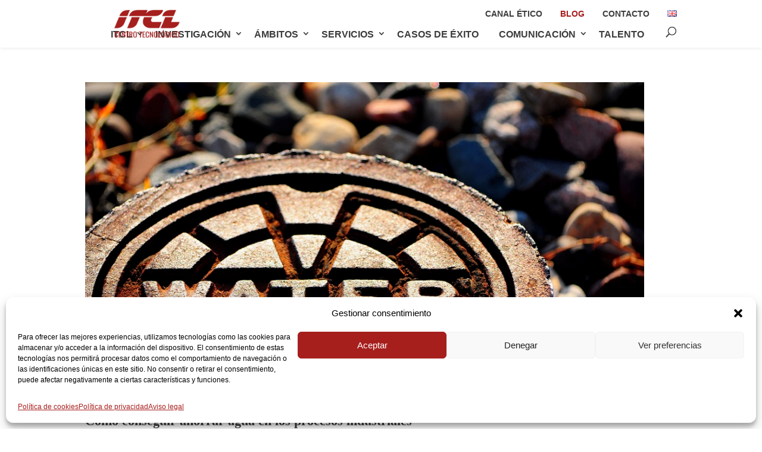

--- FILE ---
content_type: text/html; charset=UTF-8
request_url: https://itcl.es/2018/06/
body_size: 26274
content:
<!DOCTYPE html>
<html lang="es-ES">
<head>
	<meta charset="UTF-8" />
<meta http-equiv="X-UA-Compatible" content="IE=edge">
	<link rel="pingback" href="https://itcl.es/xmlrpc.php" />

	<script type="text/javascript">
		document.documentElement.className = 'js';
	</script>

	<!-- Facebook Pixel Code 
<script type="text/plain" data-service="facebook" data-category="marketing">
  !function(f,b,e,v,n,t,s)
  {if(f.fbq)return;n=f.fbq=function(){n.callMethod?
  n.callMethod.apply(n,arguments):n.queue.push(arguments)};
  if(!f._fbq)f._fbq=n;n.push=n;n.loaded=!0;n.version='2.0';
  n.queue=[];t=b.createElement(e);t.async=!0;
  t.src=v;s=b.getElementsByTagName(e)[0];
  s.parentNode.insertBefore(t,s)}(window, document,'script',
  'https://connect.facebook.net/en_US/fbevents.js');
  fbq('init', '454066655858589');
  fbq('track', 'PageView');
</script>
<noscript><img height="1" width="1" style="display:none"
  src="https://www.facebook.com/tr?id=454066655858589&ev=PageView&noscript=1"
/></noscript>
<!-- End Facebook Pixel Code -->

<!-- Flexie Tracking Code for https://itcl.es -->
<script type="text/javascript">
    if (typeof window.FlexieSDKLoaded == 'undefined' 
        || window.FlexieSDKLoaded == false) {
        
        window.FlexieSDKLoaded = false;
        window.FlexieDomain = 'https://itcl.flexie.io';
        
        var head            = document.getElementsByTagName('head')[0];
        var script          = document.createElement('script');
        script.type         = 'text/javascript';
        script.rel          = 'dns-prefetch'
        script.src          = 'https://itcl.flexie.io/media/js/flexie.js?1.7';
        script.onload       = function() {
        
            FlexieSDKLoaded = true;
            FlexieSDK.trackPageHit();

            // The trackPageHit method can be used everywhere in your code once the
            // FlexieSDK is loaded, you can also keep the tracking data in Cookie,
            // So you dont have to set any parameter to the trackPageHit method.
            // FlexieSDK.trackPageHit({
            //    hitEvent: 'pageview',
            //    metadata: { object: [...], ... },
            //    identifierA}lias: 'email',
            //    identifierValue: 'your@email.com'
            // });
        
            // If you dont pass any params to the trackPageHit method,
            // it would look on cookies under the track_fx key, and then
            // all data would be taken from there if the object is set properly.
            // Object format in the cookie must be a valid JSON object like:
            // {
            //    hitEvent: 'pageview',
            //    metadata: { object: [...], ... },
            //    identifierAlias: 'email',
            //    identifierValue: 'your@email.com',
            //    isSecure: true/false
            // }
        
            // You can also set the Cookie from somewhere else in your code,
            // Based on your visitor behaviour. You can do it using our build-in
            // methods from the FlexieSDK.
            // Setter - Cookies.set('track_fx', trackData, { expires: 1200, secure: true });
            // Getter - Cookies.getJSON('track_fx');
        };
    
        head.appendChild(script);

    } else {
        FlexieSDK.trackPageHit();
    }
</script>

<!-- hotjar Tracking Code for https://itcl.es -->

		<script type="text/plain" data-service="hotjar" data-category="marketing">
		(function(h,o,t,j,a,r){
			h.hj=h.hj||function(){(h.hj.q=h.hj.q||[]).push(arguments)};
			h._hjSettings={hjid:2304028,hjsv:5};
			a=o.getElementsByTagName('head')[0];
			r=o.createElement('script');r.async=1;
			r.src=t+h._hjSettings.hjid+j+h._hjSettings.hjsv;
			a.appendChild(r);
		})(window,document,'//static.hotjar.com/c/hotjar-','.js?sv=');
		</script>

<!-- End hotjar Tracking Code -->


<script src="https://use.fontawesome.com/c837b060ad.js"></script>

  <link rel="stylesheet" href="https://maxcdn.bootstrapcdn.com/bootstrap/3.4.1/css/bootstrap.min.css"> 
 <script src="https://ajax.googleapis.com/ajax/libs/jquery/3.5.1/jquery.min.js"></script> 
 <script src="https://maxcdn.bootstrapcdn.com/bootstrap/3.4.1/js/bootstrap.min.js"></script> 






<meta name='robots' content='noindex, follow' />
<meta name="dlm-version" content="5.1.3">
	<!-- This site is optimized with the Yoast SEO plugin v26.0 - https://yoast.com/wordpress/plugins/seo/ -->
	<title>junio 2018 - ITCL</title>
	<meta property="og:locale" content="es_ES" />
	<meta property="og:type" content="website" />
	<meta property="og:title" content="junio 2018 - ITCL" />
	<meta property="og:url" content="https://itcl.es/2018/06/" />
	<meta property="og:site_name" content="ITCL" />
	<meta property="og:image" content="https://itcl.es/wp-content/uploads/2014/09/ITCL_entrada.jpg" />
	<meta property="og:image:width" content="1024" />
	<meta property="og:image:height" content="768" />
	<meta property="og:image:type" content="image/jpeg" />
	<meta name="twitter:card" content="summary_large_image" />
	<meta name="twitter:site" content="@_ITCL" />
	<script type="application/ld+json" class="yoast-schema-graph">{"@context":"https://schema.org","@graph":[{"@type":"CollectionPage","@id":null,"url":"https://itcl.es/2018/06/","name":"junio 2018 - ITCL","isPartOf":{"@id":"https://itcl.es/#website"},"primaryImageOfPage":{"@id":"https://itcl.es/2018/06/#primaryimage"},"image":{"@id":"https://itcl.es/2018/06/#primaryimage"},"thumbnailUrl":"https://itcl.es/wp-content/uploads/2018/06/water-EMSA.jpg","breadcrumb":{"@id":"https://itcl.es/2018/06/#breadcrumb"},"inLanguage":"es"},{"@type":"ImageObject","inLanguage":"es","@id":"https://itcl.es/2018/06/#primaryimage","url":"https://itcl.es/wp-content/uploads/2018/06/water-EMSA.jpg","contentUrl":"https://itcl.es/wp-content/uploads/2018/06/water-EMSA.jpg","width":"1024","height":"576"},{"@type":"BreadcrumbList","@id":"https://itcl.es/2018/06/#breadcrumb","itemListElement":[{"@type":"ListItem","position":1,"name":"Inicio","item":"https://itcl.es/"},{"@type":"ListItem","position":2,"name":"Archivos por junio 2018"}]},{"@type":"WebSite","@id":"https://itcl.es/#website","url":"https://itcl.es/","name":"ITCL","description":"Centro Tecnológico de Castilla y León","publisher":{"@id":"https://itcl.es/#organization"},"potentialAction":[{"@type":"SearchAction","target":{"@type":"EntryPoint","urlTemplate":"https://itcl.es/?s={search_term_string}"},"query-input":{"@type":"PropertyValueSpecification","valueRequired":true,"valueName":"search_term_string"}}],"inLanguage":"es"},{"@type":"Organization","@id":"https://itcl.es/#organization","name":"ITCL Instituto Tecnologico de Castilla y Leon","url":"https://itcl.es/","logo":{"@type":"ImageObject","inLanguage":"es","@id":"https://itcl.es/#/schema/logo/image/","url":"https://itcl.es/wp-content/uploads/2021/05/logo-ITCL_320x204.png","contentUrl":"https://itcl.es/wp-content/uploads/2021/05/logo-ITCL_320x204.png","width":320,"height":204,"caption":"ITCL Instituto Tecnologico de Castilla y Leon"},"image":{"@id":"https://itcl.es/#/schema/logo/image/"},"sameAs":["https://www.facebook.com/ITCL.CentroTecnologico","https://x.com/_ITCL","https://www.instagram.com/itcl_centro_tecnologico","https://www.linkedin.com/in/centrotecnologicoitcl","https://www.youtube.com/user/MasITCL"]}]}</script>
	<!-- / Yoast SEO plugin. -->


<link rel="alternate" type="application/rss+xml" title="ITCL &raquo; Feed" href="https://itcl.es/feed/" />
<link rel="alternate" type="application/rss+xml" title="ITCL &raquo; Feed de los comentarios" href="https://itcl.es/comments/feed/" />
<meta content="Divi v.4.27.4" name="generator"/><link rel='stylesheet' id='ggskin-style-css' href='https://itcl.es/wp-content/plugins/garden-gnome-package/include/ggskin.css' type='text/css' media='all' />
<link rel='stylesheet' id='mec-select2-style-css' href='https://itcl.es/wp-content/plugins/modern-events-calendar-lite/assets/packages/select2/select2.min.css' type='text/css' media='all' />
<link rel='stylesheet' id='mec-font-icons-css' href='https://itcl.es/wp-content/plugins/modern-events-calendar-lite/assets/css/iconfonts.css' type='text/css' media='all' />
<link rel='stylesheet' id='mec-frontend-style-css' href='https://itcl.es/wp-content/plugins/modern-events-calendar-lite/assets/css/frontend.min.css' type='text/css' media='all' />
<link rel='stylesheet' id='mec-tooltip-style-css' href='https://itcl.es/wp-content/plugins/modern-events-calendar-lite/assets/packages/tooltip/tooltip.css' type='text/css' media='all' />
<link rel='stylesheet' id='mec-tooltip-shadow-style-css' href='https://itcl.es/wp-content/plugins/modern-events-calendar-lite/assets/packages/tooltip/tooltipster-sideTip-shadow.min.css' type='text/css' media='all' />
<link rel='stylesheet' id='featherlight-css' href='https://itcl.es/wp-content/plugins/modern-events-calendar-lite/assets/packages/featherlight/featherlight.css' type='text/css' media='all' />
<link rel='stylesheet' id='mec-lity-style-css' href='https://itcl.es/wp-content/plugins/modern-events-calendar-lite/assets/packages/lity/lity.min.css' type='text/css' media='all' />
<link rel='stylesheet' id='mec-general-calendar-style-css' href='https://itcl.es/wp-content/plugins/modern-events-calendar-lite/assets/css/mec-general-calendar.css' type='text/css' media='all' />
<style id='wp-block-library-theme-inline-css' type='text/css'>
.wp-block-audio :where(figcaption){color:#555;font-size:13px;text-align:center}.is-dark-theme .wp-block-audio :where(figcaption){color:#ffffffa6}.wp-block-audio{margin:0 0 1em}.wp-block-code{border:1px solid #ccc;border-radius:4px;font-family:Menlo,Consolas,monaco,monospace;padding:.8em 1em}.wp-block-embed :where(figcaption){color:#555;font-size:13px;text-align:center}.is-dark-theme .wp-block-embed :where(figcaption){color:#ffffffa6}.wp-block-embed{margin:0 0 1em}.blocks-gallery-caption{color:#555;font-size:13px;text-align:center}.is-dark-theme .blocks-gallery-caption{color:#ffffffa6}:root :where(.wp-block-image figcaption){color:#555;font-size:13px;text-align:center}.is-dark-theme :root :where(.wp-block-image figcaption){color:#ffffffa6}.wp-block-image{margin:0 0 1em}.wp-block-pullquote{border-bottom:4px solid;border-top:4px solid;color:currentColor;margin-bottom:1.75em}.wp-block-pullquote cite,.wp-block-pullquote footer,.wp-block-pullquote__citation{color:currentColor;font-size:.8125em;font-style:normal;text-transform:uppercase}.wp-block-quote{border-left:.25em solid;margin:0 0 1.75em;padding-left:1em}.wp-block-quote cite,.wp-block-quote footer{color:currentColor;font-size:.8125em;font-style:normal;position:relative}.wp-block-quote:where(.has-text-align-right){border-left:none;border-right:.25em solid;padding-left:0;padding-right:1em}.wp-block-quote:where(.has-text-align-center){border:none;padding-left:0}.wp-block-quote.is-large,.wp-block-quote.is-style-large,.wp-block-quote:where(.is-style-plain){border:none}.wp-block-search .wp-block-search__label{font-weight:700}.wp-block-search__button{border:1px solid #ccc;padding:.375em .625em}:where(.wp-block-group.has-background){padding:1.25em 2.375em}.wp-block-separator.has-css-opacity{opacity:.4}.wp-block-separator{border:none;border-bottom:2px solid;margin-left:auto;margin-right:auto}.wp-block-separator.has-alpha-channel-opacity{opacity:1}.wp-block-separator:not(.is-style-wide):not(.is-style-dots){width:100px}.wp-block-separator.has-background:not(.is-style-dots){border-bottom:none;height:1px}.wp-block-separator.has-background:not(.is-style-wide):not(.is-style-dots){height:2px}.wp-block-table{margin:0 0 1em}.wp-block-table td,.wp-block-table th{word-break:normal}.wp-block-table :where(figcaption){color:#555;font-size:13px;text-align:center}.is-dark-theme .wp-block-table :where(figcaption){color:#ffffffa6}.wp-block-video :where(figcaption){color:#555;font-size:13px;text-align:center}.is-dark-theme .wp-block-video :where(figcaption){color:#ffffffa6}.wp-block-video{margin:0 0 1em}:root :where(.wp-block-template-part.has-background){margin-bottom:0;margin-top:0;padding:1.25em 2.375em}
</style>
<style id='global-styles-inline-css' type='text/css'>
:root{--wp--preset--aspect-ratio--square: 1;--wp--preset--aspect-ratio--4-3: 4/3;--wp--preset--aspect-ratio--3-4: 3/4;--wp--preset--aspect-ratio--3-2: 3/2;--wp--preset--aspect-ratio--2-3: 2/3;--wp--preset--aspect-ratio--16-9: 16/9;--wp--preset--aspect-ratio--9-16: 9/16;--wp--preset--color--black: #000000;--wp--preset--color--cyan-bluish-gray: #abb8c3;--wp--preset--color--white: #ffffff;--wp--preset--color--pale-pink: #f78da7;--wp--preset--color--vivid-red: #cf2e2e;--wp--preset--color--luminous-vivid-orange: #ff6900;--wp--preset--color--luminous-vivid-amber: #fcb900;--wp--preset--color--light-green-cyan: #7bdcb5;--wp--preset--color--vivid-green-cyan: #00d084;--wp--preset--color--pale-cyan-blue: #8ed1fc;--wp--preset--color--vivid-cyan-blue: #0693e3;--wp--preset--color--vivid-purple: #9b51e0;--wp--preset--gradient--vivid-cyan-blue-to-vivid-purple: linear-gradient(135deg,rgba(6,147,227,1) 0%,rgb(155,81,224) 100%);--wp--preset--gradient--light-green-cyan-to-vivid-green-cyan: linear-gradient(135deg,rgb(122,220,180) 0%,rgb(0,208,130) 100%);--wp--preset--gradient--luminous-vivid-amber-to-luminous-vivid-orange: linear-gradient(135deg,rgba(252,185,0,1) 0%,rgba(255,105,0,1) 100%);--wp--preset--gradient--luminous-vivid-orange-to-vivid-red: linear-gradient(135deg,rgba(255,105,0,1) 0%,rgb(207,46,46) 100%);--wp--preset--gradient--very-light-gray-to-cyan-bluish-gray: linear-gradient(135deg,rgb(238,238,238) 0%,rgb(169,184,195) 100%);--wp--preset--gradient--cool-to-warm-spectrum: linear-gradient(135deg,rgb(74,234,220) 0%,rgb(151,120,209) 20%,rgb(207,42,186) 40%,rgb(238,44,130) 60%,rgb(251,105,98) 80%,rgb(254,248,76) 100%);--wp--preset--gradient--blush-light-purple: linear-gradient(135deg,rgb(255,206,236) 0%,rgb(152,150,240) 100%);--wp--preset--gradient--blush-bordeaux: linear-gradient(135deg,rgb(254,205,165) 0%,rgb(254,45,45) 50%,rgb(107,0,62) 100%);--wp--preset--gradient--luminous-dusk: linear-gradient(135deg,rgb(255,203,112) 0%,rgb(199,81,192) 50%,rgb(65,88,208) 100%);--wp--preset--gradient--pale-ocean: linear-gradient(135deg,rgb(255,245,203) 0%,rgb(182,227,212) 50%,rgb(51,167,181) 100%);--wp--preset--gradient--electric-grass: linear-gradient(135deg,rgb(202,248,128) 0%,rgb(113,206,126) 100%);--wp--preset--gradient--midnight: linear-gradient(135deg,rgb(2,3,129) 0%,rgb(40,116,252) 100%);--wp--preset--font-size--small: 13px;--wp--preset--font-size--medium: 20px;--wp--preset--font-size--large: 36px;--wp--preset--font-size--x-large: 42px;--wp--preset--spacing--20: 0.44rem;--wp--preset--spacing--30: 0.67rem;--wp--preset--spacing--40: 1rem;--wp--preset--spacing--50: 1.5rem;--wp--preset--spacing--60: 2.25rem;--wp--preset--spacing--70: 3.38rem;--wp--preset--spacing--80: 5.06rem;--wp--preset--shadow--natural: 6px 6px 9px rgba(0, 0, 0, 0.2);--wp--preset--shadow--deep: 12px 12px 50px rgba(0, 0, 0, 0.4);--wp--preset--shadow--sharp: 6px 6px 0px rgba(0, 0, 0, 0.2);--wp--preset--shadow--outlined: 6px 6px 0px -3px rgba(255, 255, 255, 1), 6px 6px rgba(0, 0, 0, 1);--wp--preset--shadow--crisp: 6px 6px 0px rgba(0, 0, 0, 1);}:root { --wp--style--global--content-size: 823px;--wp--style--global--wide-size: 1080px; }:where(body) { margin: 0; }.wp-site-blocks > .alignleft { float: left; margin-right: 2em; }.wp-site-blocks > .alignright { float: right; margin-left: 2em; }.wp-site-blocks > .aligncenter { justify-content: center; margin-left: auto; margin-right: auto; }:where(.is-layout-flex){gap: 0.5em;}:where(.is-layout-grid){gap: 0.5em;}.is-layout-flow > .alignleft{float: left;margin-inline-start: 0;margin-inline-end: 2em;}.is-layout-flow > .alignright{float: right;margin-inline-start: 2em;margin-inline-end: 0;}.is-layout-flow > .aligncenter{margin-left: auto !important;margin-right: auto !important;}.is-layout-constrained > .alignleft{float: left;margin-inline-start: 0;margin-inline-end: 2em;}.is-layout-constrained > .alignright{float: right;margin-inline-start: 2em;margin-inline-end: 0;}.is-layout-constrained > .aligncenter{margin-left: auto !important;margin-right: auto !important;}.is-layout-constrained > :where(:not(.alignleft):not(.alignright):not(.alignfull)){max-width: var(--wp--style--global--content-size);margin-left: auto !important;margin-right: auto !important;}.is-layout-constrained > .alignwide{max-width: var(--wp--style--global--wide-size);}body .is-layout-flex{display: flex;}.is-layout-flex{flex-wrap: wrap;align-items: center;}.is-layout-flex > :is(*, div){margin: 0;}body .is-layout-grid{display: grid;}.is-layout-grid > :is(*, div){margin: 0;}body{padding-top: 0px;padding-right: 0px;padding-bottom: 0px;padding-left: 0px;}:root :where(.wp-element-button, .wp-block-button__link){background-color: #32373c;border-width: 0;color: #fff;font-family: inherit;font-size: inherit;line-height: inherit;padding: calc(0.667em + 2px) calc(1.333em + 2px);text-decoration: none;}.has-black-color{color: var(--wp--preset--color--black) !important;}.has-cyan-bluish-gray-color{color: var(--wp--preset--color--cyan-bluish-gray) !important;}.has-white-color{color: var(--wp--preset--color--white) !important;}.has-pale-pink-color{color: var(--wp--preset--color--pale-pink) !important;}.has-vivid-red-color{color: var(--wp--preset--color--vivid-red) !important;}.has-luminous-vivid-orange-color{color: var(--wp--preset--color--luminous-vivid-orange) !important;}.has-luminous-vivid-amber-color{color: var(--wp--preset--color--luminous-vivid-amber) !important;}.has-light-green-cyan-color{color: var(--wp--preset--color--light-green-cyan) !important;}.has-vivid-green-cyan-color{color: var(--wp--preset--color--vivid-green-cyan) !important;}.has-pale-cyan-blue-color{color: var(--wp--preset--color--pale-cyan-blue) !important;}.has-vivid-cyan-blue-color{color: var(--wp--preset--color--vivid-cyan-blue) !important;}.has-vivid-purple-color{color: var(--wp--preset--color--vivid-purple) !important;}.has-black-background-color{background-color: var(--wp--preset--color--black) !important;}.has-cyan-bluish-gray-background-color{background-color: var(--wp--preset--color--cyan-bluish-gray) !important;}.has-white-background-color{background-color: var(--wp--preset--color--white) !important;}.has-pale-pink-background-color{background-color: var(--wp--preset--color--pale-pink) !important;}.has-vivid-red-background-color{background-color: var(--wp--preset--color--vivid-red) !important;}.has-luminous-vivid-orange-background-color{background-color: var(--wp--preset--color--luminous-vivid-orange) !important;}.has-luminous-vivid-amber-background-color{background-color: var(--wp--preset--color--luminous-vivid-amber) !important;}.has-light-green-cyan-background-color{background-color: var(--wp--preset--color--light-green-cyan) !important;}.has-vivid-green-cyan-background-color{background-color: var(--wp--preset--color--vivid-green-cyan) !important;}.has-pale-cyan-blue-background-color{background-color: var(--wp--preset--color--pale-cyan-blue) !important;}.has-vivid-cyan-blue-background-color{background-color: var(--wp--preset--color--vivid-cyan-blue) !important;}.has-vivid-purple-background-color{background-color: var(--wp--preset--color--vivid-purple) !important;}.has-black-border-color{border-color: var(--wp--preset--color--black) !important;}.has-cyan-bluish-gray-border-color{border-color: var(--wp--preset--color--cyan-bluish-gray) !important;}.has-white-border-color{border-color: var(--wp--preset--color--white) !important;}.has-pale-pink-border-color{border-color: var(--wp--preset--color--pale-pink) !important;}.has-vivid-red-border-color{border-color: var(--wp--preset--color--vivid-red) !important;}.has-luminous-vivid-orange-border-color{border-color: var(--wp--preset--color--luminous-vivid-orange) !important;}.has-luminous-vivid-amber-border-color{border-color: var(--wp--preset--color--luminous-vivid-amber) !important;}.has-light-green-cyan-border-color{border-color: var(--wp--preset--color--light-green-cyan) !important;}.has-vivid-green-cyan-border-color{border-color: var(--wp--preset--color--vivid-green-cyan) !important;}.has-pale-cyan-blue-border-color{border-color: var(--wp--preset--color--pale-cyan-blue) !important;}.has-vivid-cyan-blue-border-color{border-color: var(--wp--preset--color--vivid-cyan-blue) !important;}.has-vivid-purple-border-color{border-color: var(--wp--preset--color--vivid-purple) !important;}.has-vivid-cyan-blue-to-vivid-purple-gradient-background{background: var(--wp--preset--gradient--vivid-cyan-blue-to-vivid-purple) !important;}.has-light-green-cyan-to-vivid-green-cyan-gradient-background{background: var(--wp--preset--gradient--light-green-cyan-to-vivid-green-cyan) !important;}.has-luminous-vivid-amber-to-luminous-vivid-orange-gradient-background{background: var(--wp--preset--gradient--luminous-vivid-amber-to-luminous-vivid-orange) !important;}.has-luminous-vivid-orange-to-vivid-red-gradient-background{background: var(--wp--preset--gradient--luminous-vivid-orange-to-vivid-red) !important;}.has-very-light-gray-to-cyan-bluish-gray-gradient-background{background: var(--wp--preset--gradient--very-light-gray-to-cyan-bluish-gray) !important;}.has-cool-to-warm-spectrum-gradient-background{background: var(--wp--preset--gradient--cool-to-warm-spectrum) !important;}.has-blush-light-purple-gradient-background{background: var(--wp--preset--gradient--blush-light-purple) !important;}.has-blush-bordeaux-gradient-background{background: var(--wp--preset--gradient--blush-bordeaux) !important;}.has-luminous-dusk-gradient-background{background: var(--wp--preset--gradient--luminous-dusk) !important;}.has-pale-ocean-gradient-background{background: var(--wp--preset--gradient--pale-ocean) !important;}.has-electric-grass-gradient-background{background: var(--wp--preset--gradient--electric-grass) !important;}.has-midnight-gradient-background{background: var(--wp--preset--gradient--midnight) !important;}.has-small-font-size{font-size: var(--wp--preset--font-size--small) !important;}.has-medium-font-size{font-size: var(--wp--preset--font-size--medium) !important;}.has-large-font-size{font-size: var(--wp--preset--font-size--large) !important;}.has-x-large-font-size{font-size: var(--wp--preset--font-size--x-large) !important;}
:where(.wp-block-post-template.is-layout-flex){gap: 1.25em;}:where(.wp-block-post-template.is-layout-grid){gap: 1.25em;}
:where(.wp-block-columns.is-layout-flex){gap: 2em;}:where(.wp-block-columns.is-layout-grid){gap: 2em;}
:root :where(.wp-block-pullquote){font-size: 1.5em;line-height: 1.6;}
</style>
<link rel='stylesheet' id='contact-form-7-css' href='https://itcl.es/wp-content/plugins/contact-form-7/includes/css/styles.css' type='text/css' media='all' />
<link rel='stylesheet' id='dica-builder-styles-css' href='https://itcl.es/wp-content/plugins/dg-carousel/assets/css/dica-builder.css' type='text/css' media='all' />
<link rel='stylesheet' id='dica-lightbox-styles-css' href='https://itcl.es/wp-content/plugins/dg-carousel/styles/light-box-styles.css' type='text/css' media='all' />
<link rel='stylesheet' id='swipe-style-css' href='https://itcl.es/wp-content/plugins/dg-carousel/styles/swiper.min.css' type='text/css' media='all' />
<link rel='stylesheet' id='foobox-free-min-css' href='https://itcl.es/wp-content/plugins/foobox-image-lightbox/free/css/foobox.free.min.css' type='text/css' media='all' />
<link rel='stylesheet' id='responsive-pro-mega-menu-style-css' href='https://itcl.es/wp-content/plugins/responsive-add-ons/includes/megamenu/assets/megamenu.css' type='text/css' media='all' />
<link rel='stylesheet' id='cmplz-general-css' href='https://itcl.es/wp-content/plugins/complianz-gdpr/assets/css/cookieblocker.min.css' type='text/css' media='all' />
<link rel='stylesheet' id='divi-carousel-styles-css' href='https://itcl.es/wp-content/plugins/dg-carousel/styles/style.min.css' type='text/css' media='all' />
<link rel='stylesheet' id='divi-blog-extras-styles-css' href='https://itcl.es/wp-content/plugins/divi-blog-extras/styles/style.min.css' type='text/css' media='all' />
<link rel='stylesheet' id='divi-styles-css' href='https://itcl.es/wp-content/plugins/modern-events-calendar-lite/app/addons/divi/styles/style.min.css' type='text/css' media='all' />
<link rel='stylesheet' id='divi-style-css' href='https://itcl.es/wp-content/themes/Divi/style-static.min.css' type='text/css' media='all' />
<script type="text/javascript" src="https://itcl.es/wp-includes/js/jquery/jquery.min.js" id="jquery-core-js"></script>
<script type="text/javascript" src="https://itcl.es/wp-includes/js/jquery/jquery-migrate.min.js" id="jquery-migrate-js"></script>
<script type="text/javascript" id="foobox-free-min-js-before">
/* <![CDATA[ */
/* Run FooBox FREE (v2.7.35) */
var FOOBOX = window.FOOBOX = {
	ready: true,
	disableOthers: false,
	o: {wordpress: { enabled: true }, countMessage:'image %index of %total', captions: { dataTitle: ["captionTitle","title"], dataDesc: ["captionDesc","description"] }, rel: '', excludes:'.fbx-link,.nofoobox,.nolightbox,a[href*="pinterest.com/pin/create/button/"]', affiliate : { enabled: false }},
	selectors: [
		".gallery", ".wp-block-gallery", ".wp-caption", ".wp-block-image", "a:has(img[class*=wp-image-])", ".post a:has(img[class*=wp-image-])", ".foobox"
	],
	pre: function( $ ){
		// Custom JavaScript (Pre)
		
	},
	post: function( $ ){
		// Custom JavaScript (Post)
		
		// Custom Captions Code
		
	},
	custom: function( $ ){
		// Custom Extra JS
		
	}
};
/* ]]> */
</script>
<script type="text/javascript" src="https://itcl.es/wp-content/plugins/foobox-image-lightbox/free/js/foobox.free.min.js" id="foobox-free-min-js"></script>
<link rel="https://api.w.org/" href="https://itcl.es/wp-json/" /><link rel="EditURI" type="application/rsd+xml" title="RSD" href="https://itcl.es/xmlrpc.php?rsd" />
<meta name="generator" content="WordPress 6.8.2" />
<!-- Google Tag Manager
<script>(function(w,d,s,l,i){w[l]=w[l]||[];w[l].push({'gtm.start':
new Date().getTime(),event:'gtm.js'});var f=d.getElementsByTagName(s)[0],
j=d.createElement(s),dl=l!='dataLayer'?'&l='+l:'';j.async=true;j.src=
'https://www.googletagmanager.com/gtm.js?id='+i+dl;f.parentNode.insertBefore(j,f);
})(window,document,'script','dataLayer','GTM-NZH7V9M');</script>
<noscript><iframe src="https://www.googletagmanager.com/ns.html?id=GTM-NZH7V9M"
height="0" width="0" style="display:none;visibility:hidden"></iframe></noscript>
-->			<style>.cmplz-hidden {
					display: none !important;
				}</style><meta name="viewport" content="width=device-width, initial-scale=1.0, maximum-scale=1.0, user-scalable=0" /><style type="text/css">.broken_link, a.broken_link {
	text-decoration: line-through;
}</style><style type="text/css">.saboxplugin-wrap{-webkit-box-sizing:border-box;-moz-box-sizing:border-box;-ms-box-sizing:border-box;box-sizing:border-box;border:1px solid #eee;width:100%;clear:both;display:block;overflow:hidden;word-wrap:break-word;position:relative}.saboxplugin-wrap .saboxplugin-gravatar{float:left;padding:0 20px 20px 20px}.saboxplugin-wrap .saboxplugin-gravatar img{max-width:100px;height:auto;border-radius:0;}.saboxplugin-wrap .saboxplugin-authorname{font-size:18px;line-height:1;margin:20px 0 0 20px;display:block}.saboxplugin-wrap .saboxplugin-authorname a{text-decoration:none}.saboxplugin-wrap .saboxplugin-authorname a:focus{outline:0}.saboxplugin-wrap .saboxplugin-desc{display:block;margin:5px 20px}.saboxplugin-wrap .saboxplugin-desc a{text-decoration:underline}.saboxplugin-wrap .saboxplugin-desc p{margin:5px 0 12px}.saboxplugin-wrap .saboxplugin-web{margin:0 20px 15px;text-align:left}.saboxplugin-wrap .sab-web-position{text-align:right}.saboxplugin-wrap .saboxplugin-web a{color:#ccc;text-decoration:none}.saboxplugin-wrap .saboxplugin-socials{position:relative;display:block;background:#fcfcfc;padding:5px;border-top:1px solid #eee}.saboxplugin-wrap .saboxplugin-socials a svg{width:20px;height:20px}.saboxplugin-wrap .saboxplugin-socials a svg .st2{fill:#fff; transform-origin:center center;}.saboxplugin-wrap .saboxplugin-socials a svg .st1{fill:rgba(0,0,0,.3)}.saboxplugin-wrap .saboxplugin-socials a:hover{opacity:.8;-webkit-transition:opacity .4s;-moz-transition:opacity .4s;-o-transition:opacity .4s;transition:opacity .4s;box-shadow:none!important;-webkit-box-shadow:none!important}.saboxplugin-wrap .saboxplugin-socials .saboxplugin-icon-color{box-shadow:none;padding:0;border:0;-webkit-transition:opacity .4s;-moz-transition:opacity .4s;-o-transition:opacity .4s;transition:opacity .4s;display:inline-block;color:#fff;font-size:0;text-decoration:inherit;margin:5px;-webkit-border-radius:0;-moz-border-radius:0;-ms-border-radius:0;-o-border-radius:0;border-radius:0;overflow:hidden}.saboxplugin-wrap .saboxplugin-socials .saboxplugin-icon-grey{text-decoration:inherit;box-shadow:none;position:relative;display:-moz-inline-stack;display:inline-block;vertical-align:middle;zoom:1;margin:10px 5px;color:#444;fill:#444}.clearfix:after,.clearfix:before{content:' ';display:table;line-height:0;clear:both}.ie7 .clearfix{zoom:1}.saboxplugin-socials.sabox-colored .saboxplugin-icon-color .sab-twitch{border-color:#38245c}.saboxplugin-socials.sabox-colored .saboxplugin-icon-color .sab-behance{border-color:#003eb0}.saboxplugin-socials.sabox-colored .saboxplugin-icon-color .sab-deviantart{border-color:#036824}.saboxplugin-socials.sabox-colored .saboxplugin-icon-color .sab-digg{border-color:#00327c}.saboxplugin-socials.sabox-colored .saboxplugin-icon-color .sab-dribbble{border-color:#ba1655}.saboxplugin-socials.sabox-colored .saboxplugin-icon-color .sab-facebook{border-color:#1e2e4f}.saboxplugin-socials.sabox-colored .saboxplugin-icon-color .sab-flickr{border-color:#003576}.saboxplugin-socials.sabox-colored .saboxplugin-icon-color .sab-github{border-color:#264874}.saboxplugin-socials.sabox-colored .saboxplugin-icon-color .sab-google{border-color:#0b51c5}.saboxplugin-socials.sabox-colored .saboxplugin-icon-color .sab-html5{border-color:#902e13}.saboxplugin-socials.sabox-colored .saboxplugin-icon-color .sab-instagram{border-color:#1630aa}.saboxplugin-socials.sabox-colored .saboxplugin-icon-color .sab-linkedin{border-color:#00344f}.saboxplugin-socials.sabox-colored .saboxplugin-icon-color .sab-pinterest{border-color:#5b040e}.saboxplugin-socials.sabox-colored .saboxplugin-icon-color .sab-reddit{border-color:#992900}.saboxplugin-socials.sabox-colored .saboxplugin-icon-color .sab-rss{border-color:#a43b0a}.saboxplugin-socials.sabox-colored .saboxplugin-icon-color .sab-sharethis{border-color:#5d8420}.saboxplugin-socials.sabox-colored .saboxplugin-icon-color .sab-soundcloud{border-color:#995200}.saboxplugin-socials.sabox-colored .saboxplugin-icon-color .sab-spotify{border-color:#0f612c}.saboxplugin-socials.sabox-colored .saboxplugin-icon-color .sab-stackoverflow{border-color:#a95009}.saboxplugin-socials.sabox-colored .saboxplugin-icon-color .sab-steam{border-color:#006388}.saboxplugin-socials.sabox-colored .saboxplugin-icon-color .sab-user_email{border-color:#b84e05}.saboxplugin-socials.sabox-colored .saboxplugin-icon-color .sab-tumblr{border-color:#10151b}.saboxplugin-socials.sabox-colored .saboxplugin-icon-color .sab-twitter{border-color:#0967a0}.saboxplugin-socials.sabox-colored .saboxplugin-icon-color .sab-vimeo{border-color:#0d7091}.saboxplugin-socials.sabox-colored .saboxplugin-icon-color .sab-windows{border-color:#003f71}.saboxplugin-socials.sabox-colored .saboxplugin-icon-color .sab-whatsapp{border-color:#003f71}.saboxplugin-socials.sabox-colored .saboxplugin-icon-color .sab-wordpress{border-color:#0f3647}.saboxplugin-socials.sabox-colored .saboxplugin-icon-color .sab-yahoo{border-color:#14002d}.saboxplugin-socials.sabox-colored .saboxplugin-icon-color .sab-youtube{border-color:#900}.saboxplugin-socials.sabox-colored .saboxplugin-icon-color .sab-xing{border-color:#000202}.saboxplugin-socials.sabox-colored .saboxplugin-icon-color .sab-mixcloud{border-color:#2475a0}.saboxplugin-socials.sabox-colored .saboxplugin-icon-color .sab-vk{border-color:#243549}.saboxplugin-socials.sabox-colored .saboxplugin-icon-color .sab-medium{border-color:#00452c}.saboxplugin-socials.sabox-colored .saboxplugin-icon-color .sab-quora{border-color:#420e00}.saboxplugin-socials.sabox-colored .saboxplugin-icon-color .sab-meetup{border-color:#9b181c}.saboxplugin-socials.sabox-colored .saboxplugin-icon-color .sab-goodreads{border-color:#000}.saboxplugin-socials.sabox-colored .saboxplugin-icon-color .sab-snapchat{border-color:#999700}.saboxplugin-socials.sabox-colored .saboxplugin-icon-color .sab-500px{border-color:#00557f}.saboxplugin-socials.sabox-colored .saboxplugin-icon-color .sab-mastodont{border-color:#185886}.sabox-plus-item{margin-bottom:20px}@media screen and (max-width:480px){.saboxplugin-wrap{text-align:center}.saboxplugin-wrap .saboxplugin-gravatar{float:none;padding:20px 0;text-align:center;margin:0 auto;display:block}.saboxplugin-wrap .saboxplugin-gravatar img{float:none;display:inline-block;display:-moz-inline-stack;vertical-align:middle;zoom:1}.saboxplugin-wrap .saboxplugin-desc{margin:0 10px 20px;text-align:center}.saboxplugin-wrap .saboxplugin-authorname{text-align:center;margin:10px 0 20px}}body .saboxplugin-authorname a,body .saboxplugin-authorname a:hover{box-shadow:none;-webkit-box-shadow:none}a.sab-profile-edit{font-size:16px!important;line-height:1!important}.sab-edit-settings a,a.sab-profile-edit{color:#0073aa!important;box-shadow:none!important;-webkit-box-shadow:none!important}.sab-edit-settings{margin-right:15px;position:absolute;right:0;z-index:2;bottom:10px;line-height:20px}.sab-edit-settings i{margin-left:5px}.saboxplugin-socials{line-height:1!important}.rtl .saboxplugin-wrap .saboxplugin-gravatar{float:right}.rtl .saboxplugin-wrap .saboxplugin-authorname{display:flex;align-items:center}.rtl .saboxplugin-wrap .saboxplugin-authorname .sab-profile-edit{margin-right:10px}.rtl .sab-edit-settings{right:auto;left:0}img.sab-custom-avatar{max-width:75px;}.saboxplugin-wrap {border-color:#575757;}.saboxplugin-wrap .saboxplugin-socials {border-color:#575757;}.saboxplugin-wrap .saboxplugin-gravatar img {-webkit-border-radius:50%;-moz-border-radius:50%;-ms-border-radius:50%;-o-border-radius:50%;border-radius:50%;}.saboxplugin-wrap .saboxplugin-gravatar img {-webkit-border-radius:50%;-moz-border-radius:50%;-ms-border-radius:50%;-o-border-radius:50%;border-radius:50%;}.saboxplugin-wrap .saboxplugin-desc p, .saboxplugin-wrap .saboxplugin-desc  {color:#3c3c3c !important;}.saboxplugin-wrap .saboxplugin-authorname a,.saboxplugin-wrap .saboxplugin-authorname span {color:#a61f1d;}.saboxplugin-wrap {margin-top:0px; margin-bottom:0px; padding: 0px 0px }.saboxplugin-wrap .saboxplugin-authorname {font-size:18px; line-height:25px;}.saboxplugin-wrap .saboxplugin-desc p, .saboxplugin-wrap .saboxplugin-desc {font-size:14px !important; line-height:21px !important;}.saboxplugin-wrap .saboxplugin-web {font-size:14px;}.saboxplugin-wrap .saboxplugin-socials a svg {width:18px;height:18px;}</style><link rel="icon" href="https://itcl.es/wp-content/uploads/2019/05/cropped-favicon-32x32.png" sizes="32x32" />
<link rel="icon" href="https://itcl.es/wp-content/uploads/2019/05/cropped-favicon-192x192.png" sizes="192x192" />
<link rel="apple-touch-icon" href="https://itcl.es/wp-content/uploads/2019/05/cropped-favicon-180x180.png" />
<meta name="msapplication-TileImage" content="https://itcl.es/wp-content/uploads/2019/05/cropped-favicon-270x270.png" />
<link rel="stylesheet" id="et-divi-customizer-global-cached-inline-styles" href="https://itcl.es/wp-content/et-cache/global/et-divi-customizer-global.min.css?ver=1768912553" /><script>
jQuery(document).ready(function () {
if (window.location.href.indexOf("/en/") > -1){
jQuery("#footer-info span").html('  | <a href="https://itcl.es/en/privacy-policy/" target="_top" rel="noopener">Privacy policy</a> | <a href="https://itcl.es/en/legal-note" target="_top">Legal note</a> ');
       }

jQuery('#itcl-footer-bottom-logo').html('<img src="https://itcl.es/wp-content/uploads/2021/05/footer-bottom-logo.png"/>');
jQuery('#main-header').addClass("et-fixed-header");

       if (window.location.href.indexOf("/en/") > -1){

jQuery('body').prepend('<a href="https://itcl.es/en/"><img src="https://itcl.es/wp-content/uploads/logo-en.png" id="logo2" alt="ITCL"/></a>');
       }else{
jQuery('body').prepend('<a href="https://itcl.es"><img src="https://itcl.es/wp-content/uploads/logo2.png" id="logo2" alt="ITCL"/></a>');

}

    });

</script>

<script id="Cookiebot" src="https://consent.cookiebot.com/uc.js" data-cbid="1c2c173e-747a-4c9d-ae37-dfb19b702ba5" type="text/javascript" async></script><style>:root,::before,::after{--mec-color-skin: #a61f1d;--mec-color-skin-rgba-1: rgba(166,31,29,.25);--mec-color-skin-rgba-2: rgba(166,31,29,.5);--mec-color-skin-rgba-3: rgba(166,31,29,.75);--mec-color-skin-rgba-4: rgba(166,31,29,.11);--mec-primary-border-radius: ;--mec-secondary-border-radius: ;--mec-container-normal-width: 1196px;--mec-container-large-width: 1690px;--mec-fes-main-color: #40d9f1;--mec-fes-main-color-rgba-1: rgba(64, 217, 241, 0.12);--mec-fes-main-color-rgba-2: rgba(64, 217, 241, 0.23);--mec-fes-main-color-rgba-3: rgba(64, 217, 241, 0.03);--mec-fes-main-color-rgba-4: rgba(64, 217, 241, 0.3);--mec-fes-main-color-rgba-5: rgb(64 217 241 / 7%);--mec-fes-main-color-rgba-6: rgba(64, 217, 241, 0.2);</style></head>
<body data-rsssl=1 data-cmplz=1 class="archive date wp-theme-Divi mec-theme-Divi et_pb_button_helper_class et_fixed_nav et_show_nav et_secondary_nav_enabled et_secondary_nav_only_menu et_primary_nav_dropdown_animation_fade et_secondary_nav_dropdown_animation_fade et_header_style_left et_pb_footer_columns4 et_cover_background et_pb_gutter osx et_pb_gutters3 et_pb_pagebuilder_layout et_right_sidebar et_divi_theme et-db el-divi-blog-extras-archive-template">
	<div id="page-container">

					<div id="top-header">
			<div class="container clearfix">

			
				<div id="et-secondary-menu">
				<ul id="et-secondary-nav" class="menu"><li class="menu-item menu-item-type-post_type menu-item-object-page menu-item-41519"><a href="https://itcl.es/canal-etico/">CANAL ÉTICO</a></li>
<li class="menu-item menu-item-type-post_type menu-item-object-page menu-item-25216"><a href="https://itcl.es/blog-itcl/">BLOG</a></li>
<li class="menu-item menu-item-type-post_type menu-item-object-page menu-item-25215"><a href="https://itcl.es/contacto/">CONTACTO</a></li>
</ul>				</div>

			</div>
		</div>
		
	
			<header id="main-header" data-height-onload="60">
			<div class="container clearfix et_menu_container">
							<div class="logo_container">
					<span class="logo_helper"></span>
					<a href="https://itcl.es/">
						<img src="https://itcl.es/wp-content/uploads/2021/06/logo2.png" width="132" height="60" alt="ITCL" id="logo" data-height-percentage="50" />
					</a>
				</div>
							<div id="et-top-navigation" data-height="60" data-fixed-height="40">
											<nav id="top-menu-nav">
						<ul id="top-menu" class="nav"><li id="menu-item-12686" class="menu-item menu-item-type-post_type menu-item-object-page menu-item-has-children menu-item-12686"><a href="https://itcl.es/itcl-quienes-somos/">ITCL</a>
<ul class="sub-menu">
	<li id="menu-item-12718" class="menu-item menu-item-type-post_type menu-item-object-page menu-item-12718"><a href="https://itcl.es/itcl-quienes-somos/plan-estrategico/">Plan Estratégico</a></li>
	<li id="menu-item-12719" class="menu-item menu-item-type-post_type menu-item-object-page menu-item-12719"><a href="https://itcl.es/itcl-quienes-somos/patronato/">Patronato</a></li>
	<li id="menu-item-12720" class="menu-item menu-item-type-post_type menu-item-object-page menu-item-12720"><a href="https://itcl.es/itcl-quienes-somos/estructura-de-conocimiento-modelo-organizativo-itcl/">Estructura de Conocimiento</a></li>
	<li id="menu-item-26421" class="menu-item menu-item-type-post_type menu-item-object-page menu-item-26421"><a href="https://itcl.es/itcl-quienes-somos/responsabilidad-social-corporativa/">Responsabilidad Social Corporativa</a></li>
	<li id="menu-item-38103" class="menu-item menu-item-type-post_type menu-item-object-page menu-item-38103"><a href="https://itcl.es/itcl-quienes-somos/sistema-de-gestion/">Sistema de gestión</a></li>
	<li id="menu-item-14857" class="menu-item menu-item-type-post_type menu-item-object-page menu-item-14857"><a href="https://itcl.es/itcl-quienes-somos/plataformas-tecnologicas/">Plataformas Tecnológicas</a></li>
	<li id="menu-item-37121" class="menu-item menu-item-type-post_type menu-item-object-page menu-item-37121"><a href="https://itcl.es/itcl-quienes-somos/unete-a-nosotros/">Únete a nosotros</a></li>
</ul>
</li>
<li id="menu-item-12711" class="menu-item menu-item-type-custom menu-item-object-custom menu-item-has-children menu-item-12711"><a href="https://itcl.es/investigacion">INVESTIGACIÓN</a>
<ul class="sub-menu">
	<li id="menu-item-50842" class="menu-item menu-item-type-post_type menu-item-object-page menu-item-50842"><a href="https://itcl.es/investigacion/ciberseguridad/">Ciberseguridad</a></li>
	<li id="menu-item-50844" class="menu-item menu-item-type-post_type menu-item-object-page menu-item-50844"><a href="https://itcl.es/investigacion/computacion-cuantica-y-neuromorfica-en-fpgas/">Computación cuántica y neuromórfica en FPGAs</a></li>
	<li id="menu-item-50854" class="menu-item menu-item-type-post_type menu-item-object-page menu-item-50854"><a href="https://itcl.es/investigacion/electronica-aplicada/">Electrónica Aplicada</a></li>
	<li id="menu-item-50855" class="menu-item menu-item-type-post_type menu-item-object-page menu-item-50855"><a href="https://itcl.es/investigacion/inteligencia-artificial/">Inteligencia Artificial</a></li>
	<li id="menu-item-34550" class="menu-item menu-item-type-post_type menu-item-object-page menu-item-34550"><a href="https://itcl.es/investigacion/simulacion-y-realidad-virtual/">Simulación y Realidad virtual</a></li>
	<li id="menu-item-15819" class="menu-item menu-item-type-post_type menu-item-object-page menu-item-15819"><a href="https://itcl.es/investigacion/sistemas-y-modelos-energeticos/">Sistemas y Modelos Energéticos</a></li>
	<li id="menu-item-51107" class="menu-item menu-item-type-post_type menu-item-object-page menu-item-51107"><a href="https://itcl.es/tecnologias-de-la-informacion-y-la-comunicacion-tics/">Tecnología Software y Gemelos Digitales</a></li>
	<li id="menu-item-36024" class="menu-item menu-item-type-post_type menu-item-object-page menu-item-36024"><a href="https://itcl.es/investigacion/vision-artificial/">Visión Artificial</a></li>
	<li id="menu-item-53899" class="menu-item menu-item-type-post_type menu-item-object-page menu-item-53899"><a href="https://itcl.es/investigacion/robotica/">Robótica Inteligente</a></li>
</ul>
</li>
<li id="menu-item-47933" class="menu-item menu-item-type-post_type menu-item-object-page menu-item-has-children menu-item-47933"><a href="https://itcl.es/ambitos/">ÁMBITOS</a>
<ul class="sub-menu">
	<li id="menu-item-47936" class="menu-item menu-item-type-post_type menu-item-object-page menu-item-47936"><a href="https://itcl.es/ambitos/industria-5-0/">Industria Inteligente y Sostenible</a></li>
	<li id="menu-item-47939" class="menu-item menu-item-type-post_type menu-item-object-page menu-item-47939"><a href="https://itcl.es/ambitos/transformacion-digital/">Transformación Digital</a></li>
	<li id="menu-item-47935" class="menu-item menu-item-type-post_type menu-item-object-page menu-item-47935"><a href="https://itcl.es/ambitos/transicion-energetica-y-ecosistemas/">Transición Energética y Ecosistemas</a></li>
	<li id="menu-item-47938" class="menu-item menu-item-type-post_type menu-item-object-page menu-item-47938"><a href="https://itcl.es/ambitos/salud-digital/">Salud Digital</a></li>
	<li id="menu-item-47937" class="menu-item menu-item-type-post_type menu-item-object-page menu-item-47937"><a href="https://itcl.es/ambitos/movilidad-inteligente-segura-y-sostenible/">Movilidad Segura y Sostenible</a></li>
	<li id="menu-item-47934" class="menu-item menu-item-type-post_type menu-item-object-page menu-item-47934"><a href="https://itcl.es/ambitos/patrimonio-y-resiliencia-social/">Patrimonio y Resiliencia Social</a></li>
</ul>
</li>
<li id="menu-item-27880" class="menu-item menu-item-type-post_type menu-item-object-page menu-item-has-children menu-item-27880"><a href="https://itcl.es/servicios/">SERVICIOS</a>
<ul class="sub-menu">
	<li id="menu-item-27878" class="menu-item menu-item-type-post_type menu-item-object-page menu-item-27878"><a href="https://itcl.es/servicios/servicios-tecnologicos-avanzados/">Servicios Tecnológicos Avanzados</a></li>
	<li id="menu-item-27879" class="menu-item menu-item-type-post_type menu-item-object-page menu-item-27879"><a href="https://itcl.es/servicios/estrategia-empresarial-e-inteligencia-competitiva/">Estrategia Empresarial e Inteligencia Competitiva</a></li>
	<li id="menu-item-27883" class="menu-item menu-item-type-post_type menu-item-object-page menu-item-27883"><a href="https://itcl.es/servicios/movilidad-sostenible/">Movilidad Sostenible</a></li>
	<li id="menu-item-27062" class="menu-item menu-item-type-post_type menu-item-object-page menu-item-27062"><a href="https://itcl.es/servicios/formacion/">Formación</a></li>
</ul>
</li>
<li id="menu-item-31550" class="menu-item menu-item-type-post_type menu-item-object-page menu-item-31550"><a href="https://itcl.es/casos-de-exito/">CASOS DE ÉXITO</a></li>
<li id="menu-item-12685" class="menu-item menu-item-type-post_type menu-item-object-page menu-item-has-children menu-item-12685"><a href="https://itcl.es/comunicacion/">COMUNICACIÓN</a>
<ul class="sub-menu">
	<li id="menu-item-13007" class="menu-item menu-item-type-custom menu-item-object-custom menu-item-13007"><a href="https://itcl.es/calendario-de-eventos">Agenda</a></li>
	<li id="menu-item-12721" class="menu-item menu-item-type-post_type menu-item-object-page menu-item-12721"><a href="https://itcl.es/comunicacion/publicaciones-cientificas/">Publicaciones científicas</a></li>
	<li id="menu-item-15092" class="menu-item menu-item-type-post_type menu-item-object-page menu-item-15092"><a href="https://itcl.es/comunicacion/actualidad/">Actualidad</a></li>
	<li id="menu-item-15093" class="menu-item menu-item-type-post_type menu-item-object-page menu-item-15093"><a href="https://itcl.es/comunicacion/apariciones-en-prensa/">Apariciones en prensa</a></li>
	<li id="menu-item-15095" class="menu-item menu-item-type-post_type menu-item-object-page menu-item-15095"><a href="https://itcl.es/comunicacion/notas-de-prensa/">Notas de prensa</a></li>
	<li id="menu-item-12725" class="menu-item menu-item-type-post_type menu-item-object-page menu-item-12725"><a href="https://itcl.es/comunicacion/memorias-anuales/">Memorias anuales</a></li>
	<li id="menu-item-12726" class="menu-item menu-item-type-post_type menu-item-object-page menu-item-12726"><a href="https://itcl.es/comunicacion/material-grafico-y-multimedia/">Material gráfico y multimedia</a></li>
</ul>
</li>
<li id="menu-item-32180" class="menu-item menu-item-type-post_type menu-item-object-page menu-item-32180"><a href="https://itcl.es/trabaja-con-nosotros/">TALENTO</a></li>
<li id="menu-item-17964-en" class="lang-item lang-item-180 lang-item-en no-translation lang-item-first menu-item menu-item-type-custom menu-item-object-custom menu-item-17964-en"><a href="https://itcl.es/en/" hreflang="en-US" lang="en-US"><img src="[data-uri]" alt="English" width="16" height="11" style="width: 16px; height: 11px;" /></a></li>
</ul>						</nav>
					
					
					
											<div id="et_top_search">
							<span id="et_search_icon"></span>
						</div>
					
					<div id="et_mobile_nav_menu">
				<div class="mobile_nav closed">
					<span class="select_page">Seleccionar página</span>
					<span class="mobile_menu_bar mobile_menu_bar_toggle"></span>
				</div>
			</div>				</div> <!-- #et-top-navigation -->
			</div> <!-- .container -->
						<div class="et_search_outer">
				<div class="container et_search_form_container">
					<form role="search" method="get" class="et-search-form" action="https://itcl.es/">
					<input type="search" class="et-search-field" placeholder="Búsqueda &hellip;" value="" name="s" title="Buscar:" />					</form>
					<span class="et_close_search_field"></span>
				</div>
			</div>
					</header> <!-- #main-header -->
			<div id="et-main-area">
	
<div id="main-content">
	<div class="container">
		<div id="content-area" class="clearfix">
			<div id="left-area">
		
					<article id="post-10678" class="et_pb_post post-10678 post type-post status-publish format-standard has-post-thumbnail hentry category-blog tag-eficiencia-energetica">

											<a class="entry-featured-image-url" href="https://itcl.es/blog/emsa-ahorrar-agua-procesos-industriales/">
								<img src="https://itcl.es/wp-content/uploads/2018/06/water-EMSA.jpg" alt="Cómo conseguir ahorrar agua en los procesos industriales" class="" width="1080" height="675" />							</a>
					
															<h2 class="entry-title"><a href="https://itcl.es/blog/emsa-ahorrar-agua-procesos-industriales/">Cómo conseguir ahorrar agua en los procesos industriales</a></h2>
					
					<p class="post-meta"> por <span class="author vcard"><a href="https://itcl.es/author/amelia/" title="Mensajes de ITCL" rel="author">ITCL</a></span> | <span class="published">Jun 26, 2018</span> | <a href="https://itcl.es/blog/" rel="category tag">Blog</a></p>Ahorrar agua, la herramienta EMSA ayuda a las empresas en esta tarea El agua es un bien escaso. Aunque los últimos meses hayan contado con un alto nivel de precipitaciones, no conviene olvidar que la sequía amenazaba diferentes provincias españolas antes de las...				
					</article>
			
					<article id="post-10685" class="et_pb_post post-10685 post type-post status-publish format-standard has-post-thumbnail hentry category-itcl-noticias">

											<a class="entry-featured-image-url" href="https://itcl.es/itcl-noticias/presentacion-dihbu40/">
								<img src="https://itcl.es/wp-content/uploads/2018/06/20180622_DIHBU-ITCL-FAE.jpg" alt="ITCL presenta junto a FAE la creación de DIHBU 4.0" class="" width="1080" height="675" />							</a>
					
															<h2 class="entry-title"><a href="https://itcl.es/itcl-noticias/presentacion-dihbu40/">ITCL presenta junto a FAE la creación de DIHBU 4.0</a></h2>
					
					<p class="post-meta"> por <span class="author vcard"><a href="https://itcl.es/author/amelia/" title="Mensajes de ITCL" rel="author">ITCL</a></span> | <span class="published">Jun 22, 2018</span> | <a href="https://itcl.es/itcl-noticias/" rel="category tag">"ITCL" Noticias</a></p>Constituido DIHBU 4.0 para facilitar la transición de las empresas a la nueva revolución industrial La Industria 4.0, la nueva revolución industrial, es el paso que deben seguir las empresas para incrementar su productividad y su competitividad, incluyendo en los...				
					</article>
			
					<article id="post-10710" class="et_pb_post post-10710 post type-post status-publish format-standard hentry category-aparicion-en-prensa">

				
															<h2 class="entry-title"><a href="https://itcl.es/aparicion-en-prensa/burgos-impulsa-un-ecosistema-colaborativo-de-empresas-para-abordar-la-transicion-hacia-la-frontera-4-0/">Burgos impulsa un ecosistema colaborativo de empresas para abordar la transición hacia la frontera 4.0</a></h2>
					
					<p class="post-meta"> por <span class="author vcard"><a href="https://itcl.es/author/amelia/" title="Mensajes de ITCL" rel="author">ITCL</a></span> | <span class="published">Jun 22, 2018</span> | <a href="https://itcl.es/aparicion-en-prensa/" rel="category tag">Aparición en prensa</a></p>Burgos ha puesto en marcha un &#8216;Digital Innovation Hub&#8217; (DIHBU), un ecosistema colaborativo de empresas, que ayude a la industria a abordar la transición hacia la frontera 4.0, según ha señalado esteviernes el director del Instituto Tecnológico de Castilla...				
					</article>
			
					<article id="post-10674" class="et_pb_post post-10674 post type-post status-publish format-standard has-post-thumbnail hentry category-itcl-noticias">

											<a class="entry-featured-image-url" href="https://itcl.es/itcl-noticias/itcl-presenta-su-memoria-anual-de-2017/">
								<img src="https://itcl.es/wp-content/uploads/2016/05/memoria_ITCL_300x200.jpg" alt="ITCL presenta su memoria anual de 2017" class="" width="1080" height="675" />							</a>
					
															<h2 class="entry-title"><a href="https://itcl.es/itcl-noticias/itcl-presenta-su-memoria-anual-de-2017/">ITCL presenta su memoria anual de 2017</a></h2>
					
					<p class="post-meta"> por <span class="author vcard"><a href="https://itcl.es/author/amelia/" title="Mensajes de ITCL" rel="author">ITCL</a></span> | <span class="published">Jun 20, 2018</span> | <a href="https://itcl.es/itcl-noticias/" rel="category tag">"ITCL" Noticias</a></p>Memoria anual de actividad de ITCL de 2017 2017 ha sido un buen año para el Instituto Tecnológico de Castilla y León, ITCL, que ha continuado con el trabajo realizado en los años anteriores. La actividad que recoge la memoria anual indica que ITCL sigue siendo un...				
					</article>
			
					<article id="post-10656" class="et_pb_post post-10656 post type-post status-publish format-standard hentry category-itcl-noticias">

				
															<h2 class="entry-title"><a href="https://itcl.es/itcl-noticias/programa-direccion-de-operaciones/">ITCL pone en marcha un nuevo Programa Superior en Dirección de Operaciones en la Industria</a></h2>
					
					<p class="post-meta"> por <span class="author vcard"><a href="https://itcl.es/author/amelia/" title="Mensajes de ITCL" rel="author">ITCL</a></span> | <span class="published">Jun 19, 2018</span> | <a href="https://itcl.es/itcl-noticias/" rel="category tag">"ITCL" Noticias</a></p>Formar profesionales, con  una visión global en las operaciones de una empresa industrial y adecuar los conocimientos a las necesidades y estrategias de la empresa, son los objetivos de este nuevo programa superior que comenzará su recorrido en el mes de septiembre....				
					</article>
			<div class="pagination clearfix">
	<div class="alignleft"><a href="https://itcl.es/2018/06/page/2/" >&laquo; Entradas más antiguas</a></div>
	<div class="alignright"></div>
</div>			</div>

				<div id="sidebar">
		<div id="text-26" class="et_pb_widget widget_text">			<div class="textwidget">[awsqf-form id=2589]</div>
		</div><div id="text-27" class="et_pb_widget widget_text">			<div class="textwidget">[awsqf-form id=2589]</div>
		</div><div id="text-29" class="et_pb_widget widget_text">			<div class="textwidget">[awsqf-form id=2589]</div>
		</div><div id="archives-2" class="et_pb_widget widget_archive"><h4 class="widgettitle">Noticias ordenadas por meses</h4>
			<ul>
					<li><a href='https://itcl.es/2026/01/'>enero 2026</a>&nbsp;(1)</li>
	<li><a href='https://itcl.es/2025/12/'>diciembre 2025</a>&nbsp;(10)</li>
	<li><a href='https://itcl.es/2025/11/'>noviembre 2025</a>&nbsp;(12)</li>
	<li><a href='https://itcl.es/2025/10/'>octubre 2025</a>&nbsp;(9)</li>
	<li><a href='https://itcl.es/2025/09/'>septiembre 2025</a>&nbsp;(9)</li>
	<li><a href='https://itcl.es/2025/08/'>agosto 2025</a>&nbsp;(3)</li>
	<li><a href='https://itcl.es/2025/07/'>julio 2025</a>&nbsp;(9)</li>
	<li><a href='https://itcl.es/2025/06/'>junio 2025</a>&nbsp;(8)</li>
	<li><a href='https://itcl.es/2025/05/'>mayo 2025</a>&nbsp;(10)</li>
	<li><a href='https://itcl.es/2025/04/'>abril 2025</a>&nbsp;(7)</li>
	<li><a href='https://itcl.es/2025/03/'>marzo 2025</a>&nbsp;(9)</li>
	<li><a href='https://itcl.es/2025/02/'>febrero 2025</a>&nbsp;(6)</li>
	<li><a href='https://itcl.es/2025/01/'>enero 2025</a>&nbsp;(10)</li>
	<li><a href='https://itcl.es/2024/12/'>diciembre 2024</a>&nbsp;(7)</li>
	<li><a href='https://itcl.es/2024/11/'>noviembre 2024</a>&nbsp;(4)</li>
	<li><a href='https://itcl.es/2024/10/'>octubre 2024</a>&nbsp;(11)</li>
	<li><a href='https://itcl.es/2024/09/'>septiembre 2024</a>&nbsp;(9)</li>
	<li><a href='https://itcl.es/2024/08/'>agosto 2024</a>&nbsp;(5)</li>
	<li><a href='https://itcl.es/2024/07/'>julio 2024</a>&nbsp;(15)</li>
	<li><a href='https://itcl.es/2024/06/'>junio 2024</a>&nbsp;(8)</li>
	<li><a href='https://itcl.es/2024/05/'>mayo 2024</a>&nbsp;(11)</li>
	<li><a href='https://itcl.es/2024/04/'>abril 2024</a>&nbsp;(11)</li>
	<li><a href='https://itcl.es/2024/03/'>marzo 2024</a>&nbsp;(7)</li>
	<li><a href='https://itcl.es/2024/02/'>febrero 2024</a>&nbsp;(11)</li>
	<li><a href='https://itcl.es/2024/01/'>enero 2024</a>&nbsp;(9)</li>
	<li><a href='https://itcl.es/2023/12/'>diciembre 2023</a>&nbsp;(5)</li>
	<li><a href='https://itcl.es/2023/11/'>noviembre 2023</a>&nbsp;(14)</li>
	<li><a href='https://itcl.es/2023/10/'>octubre 2023</a>&nbsp;(12)</li>
	<li><a href='https://itcl.es/2023/09/'>septiembre 2023</a>&nbsp;(5)</li>
	<li><a href='https://itcl.es/2023/08/'>agosto 2023</a>&nbsp;(7)</li>
	<li><a href='https://itcl.es/2023/07/'>julio 2023</a>&nbsp;(5)</li>
	<li><a href='https://itcl.es/2023/06/'>junio 2023</a>&nbsp;(7)</li>
	<li><a href='https://itcl.es/2023/05/'>mayo 2023</a>&nbsp;(8)</li>
	<li><a href='https://itcl.es/2023/04/'>abril 2023</a>&nbsp;(5)</li>
	<li><a href='https://itcl.es/2023/03/'>marzo 2023</a>&nbsp;(7)</li>
	<li><a href='https://itcl.es/2023/02/'>febrero 2023</a>&nbsp;(10)</li>
	<li><a href='https://itcl.es/2023/01/'>enero 2023</a>&nbsp;(4)</li>
	<li><a href='https://itcl.es/2022/12/'>diciembre 2022</a>&nbsp;(9)</li>
	<li><a href='https://itcl.es/2022/11/'>noviembre 2022</a>&nbsp;(5)</li>
	<li><a href='https://itcl.es/2022/10/'>octubre 2022</a>&nbsp;(8)</li>
	<li><a href='https://itcl.es/2022/09/'>septiembre 2022</a>&nbsp;(11)</li>
	<li><a href='https://itcl.es/2022/08/'>agosto 2022</a>&nbsp;(2)</li>
	<li><a href='https://itcl.es/2022/07/'>julio 2022</a>&nbsp;(13)</li>
	<li><a href='https://itcl.es/2022/06/'>junio 2022</a>&nbsp;(11)</li>
	<li><a href='https://itcl.es/2022/05/'>mayo 2022</a>&nbsp;(7)</li>
	<li><a href='https://itcl.es/2022/04/'>abril 2022</a>&nbsp;(9)</li>
	<li><a href='https://itcl.es/2022/03/'>marzo 2022</a>&nbsp;(12)</li>
	<li><a href='https://itcl.es/2022/02/'>febrero 2022</a>&nbsp;(15)</li>
	<li><a href='https://itcl.es/2022/01/'>enero 2022</a>&nbsp;(6)</li>
	<li><a href='https://itcl.es/2021/12/'>diciembre 2021</a>&nbsp;(10)</li>
	<li><a href='https://itcl.es/2021/11/'>noviembre 2021</a>&nbsp;(7)</li>
	<li><a href='https://itcl.es/2021/10/'>octubre 2021</a>&nbsp;(10)</li>
	<li><a href='https://itcl.es/2021/09/'>septiembre 2021</a>&nbsp;(7)</li>
	<li><a href='https://itcl.es/2021/08/'>agosto 2021</a>&nbsp;(2)</li>
	<li><a href='https://itcl.es/2021/07/'>julio 2021</a>&nbsp;(10)</li>
	<li><a href='https://itcl.es/2021/06/'>junio 2021</a>&nbsp;(13)</li>
	<li><a href='https://itcl.es/2021/05/'>mayo 2021</a>&nbsp;(8)</li>
	<li><a href='https://itcl.es/2021/04/'>abril 2021</a>&nbsp;(11)</li>
	<li><a href='https://itcl.es/2021/03/'>marzo 2021</a>&nbsp;(16)</li>
	<li><a href='https://itcl.es/2021/02/'>febrero 2021</a>&nbsp;(14)</li>
	<li><a href='https://itcl.es/2021/01/'>enero 2021</a>&nbsp;(1)</li>
	<li><a href='https://itcl.es/2020/12/'>diciembre 2020</a>&nbsp;(9)</li>
	<li><a href='https://itcl.es/2020/11/'>noviembre 2020</a>&nbsp;(3)</li>
	<li><a href='https://itcl.es/2020/10/'>octubre 2020</a>&nbsp;(2)</li>
	<li><a href='https://itcl.es/2020/09/'>septiembre 2020</a>&nbsp;(6)</li>
	<li><a href='https://itcl.es/2020/08/'>agosto 2020</a>&nbsp;(3)</li>
	<li><a href='https://itcl.es/2020/07/'>julio 2020</a>&nbsp;(5)</li>
	<li><a href='https://itcl.es/2020/06/'>junio 2020</a>&nbsp;(13)</li>
	<li><a href='https://itcl.es/2020/05/'>mayo 2020</a>&nbsp;(6)</li>
	<li><a href='https://itcl.es/2020/04/'>abril 2020</a>&nbsp;(7)</li>
	<li><a href='https://itcl.es/2020/03/'>marzo 2020</a>&nbsp;(12)</li>
	<li><a href='https://itcl.es/2020/02/'>febrero 2020</a>&nbsp;(6)</li>
	<li><a href='https://itcl.es/2020/01/'>enero 2020</a>&nbsp;(17)</li>
	<li><a href='https://itcl.es/2019/12/'>diciembre 2019</a>&nbsp;(8)</li>
	<li><a href='https://itcl.es/2019/11/'>noviembre 2019</a>&nbsp;(7)</li>
	<li><a href='https://itcl.es/2019/10/'>octubre 2019</a>&nbsp;(19)</li>
	<li><a href='https://itcl.es/2019/09/'>septiembre 2019</a>&nbsp;(10)</li>
	<li><a href='https://itcl.es/2019/08/'>agosto 2019</a>&nbsp;(4)</li>
	<li><a href='https://itcl.es/2019/07/'>julio 2019</a>&nbsp;(5)</li>
	<li><a href='https://itcl.es/2019/06/'>junio 2019</a>&nbsp;(4)</li>
	<li><a href='https://itcl.es/2019/05/'>mayo 2019</a>&nbsp;(4)</li>
	<li><a href='https://itcl.es/2019/04/'>abril 2019</a>&nbsp;(14)</li>
	<li><a href='https://itcl.es/2019/03/'>marzo 2019</a>&nbsp;(8)</li>
	<li><a href='https://itcl.es/2019/02/'>febrero 2019</a>&nbsp;(13)</li>
	<li><a href='https://itcl.es/2019/01/'>enero 2019</a>&nbsp;(6)</li>
	<li><a href='https://itcl.es/2018/12/'>diciembre 2018</a>&nbsp;(16)</li>
	<li><a href='https://itcl.es/2018/11/'>noviembre 2018</a>&nbsp;(18)</li>
	<li><a href='https://itcl.es/2018/10/'>octubre 2018</a>&nbsp;(12)</li>
	<li><a href='https://itcl.es/2018/09/'>septiembre 2018</a>&nbsp;(21)</li>
	<li><a href='https://itcl.es/2018/08/'>agosto 2018</a>&nbsp;(4)</li>
	<li><a href='https://itcl.es/2018/07/'>julio 2018</a>&nbsp;(8)</li>
	<li><a href='https://itcl.es/2018/06/' aria-current="page">junio 2018</a>&nbsp;(9)</li>
	<li><a href='https://itcl.es/2018/05/'>mayo 2018</a>&nbsp;(6)</li>
	<li><a href='https://itcl.es/2018/04/'>abril 2018</a>&nbsp;(12)</li>
	<li><a href='https://itcl.es/2018/03/'>marzo 2018</a>&nbsp;(11)</li>
	<li><a href='https://itcl.es/2018/02/'>febrero 2018</a>&nbsp;(10)</li>
	<li><a href='https://itcl.es/2018/01/'>enero 2018</a>&nbsp;(9)</li>
	<li><a href='https://itcl.es/2017/12/'>diciembre 2017</a>&nbsp;(14)</li>
	<li><a href='https://itcl.es/2017/11/'>noviembre 2017</a>&nbsp;(27)</li>
	<li><a href='https://itcl.es/2017/10/'>octubre 2017</a>&nbsp;(16)</li>
	<li><a href='https://itcl.es/2017/09/'>septiembre 2017</a>&nbsp;(11)</li>
	<li><a href='https://itcl.es/2017/08/'>agosto 2017</a>&nbsp;(1)</li>
	<li><a href='https://itcl.es/2017/07/'>julio 2017</a>&nbsp;(5)</li>
	<li><a href='https://itcl.es/2017/06/'>junio 2017</a>&nbsp;(6)</li>
	<li><a href='https://itcl.es/2017/05/'>mayo 2017</a>&nbsp;(11)</li>
	<li><a href='https://itcl.es/2017/04/'>abril 2017</a>&nbsp;(10)</li>
	<li><a href='https://itcl.es/2017/03/'>marzo 2017</a>&nbsp;(19)</li>
	<li><a href='https://itcl.es/2017/02/'>febrero 2017</a>&nbsp;(3)</li>
	<li><a href='https://itcl.es/2017/01/'>enero 2017</a>&nbsp;(3)</li>
	<li><a href='https://itcl.es/2016/12/'>diciembre 2016</a>&nbsp;(9)</li>
	<li><a href='https://itcl.es/2016/11/'>noviembre 2016</a>&nbsp;(6)</li>
	<li><a href='https://itcl.es/2016/10/'>octubre 2016</a>&nbsp;(8)</li>
	<li><a href='https://itcl.es/2016/09/'>septiembre 2016</a>&nbsp;(10)</li>
	<li><a href='https://itcl.es/2016/08/'>agosto 2016</a>&nbsp;(1)</li>
	<li><a href='https://itcl.es/2016/06/'>junio 2016</a>&nbsp;(9)</li>
	<li><a href='https://itcl.es/2016/05/'>mayo 2016</a>&nbsp;(6)</li>
	<li><a href='https://itcl.es/2016/04/'>abril 2016</a>&nbsp;(7)</li>
	<li><a href='https://itcl.es/2016/03/'>marzo 2016</a>&nbsp;(8)</li>
	<li><a href='https://itcl.es/2016/02/'>febrero 2016</a>&nbsp;(9)</li>
	<li><a href='https://itcl.es/2016/01/'>enero 2016</a>&nbsp;(4)</li>
	<li><a href='https://itcl.es/2015/12/'>diciembre 2015</a>&nbsp;(5)</li>
	<li><a href='https://itcl.es/2015/11/'>noviembre 2015</a>&nbsp;(8)</li>
	<li><a href='https://itcl.es/2015/10/'>octubre 2015</a>&nbsp;(3)</li>
	<li><a href='https://itcl.es/2015/09/'>septiembre 2015</a>&nbsp;(3)</li>
	<li><a href='https://itcl.es/2015/08/'>agosto 2015</a>&nbsp;(1)</li>
	<li><a href='https://itcl.es/2015/07/'>julio 2015</a>&nbsp;(9)</li>
	<li><a href='https://itcl.es/2015/06/'>junio 2015</a>&nbsp;(4)</li>
	<li><a href='https://itcl.es/2015/05/'>mayo 2015</a>&nbsp;(16)</li>
	<li><a href='https://itcl.es/2015/04/'>abril 2015</a>&nbsp;(12)</li>
	<li><a href='https://itcl.es/2015/03/'>marzo 2015</a>&nbsp;(17)</li>
	<li><a href='https://itcl.es/2015/02/'>febrero 2015</a>&nbsp;(5)</li>
	<li><a href='https://itcl.es/2015/01/'>enero 2015</a>&nbsp;(5)</li>
	<li><a href='https://itcl.es/2014/12/'>diciembre 2014</a>&nbsp;(3)</li>
	<li><a href='https://itcl.es/2014/11/'>noviembre 2014</a>&nbsp;(6)</li>
	<li><a href='https://itcl.es/2014/10/'>octubre 2014</a>&nbsp;(15)</li>
	<li><a href='https://itcl.es/2014/09/'>septiembre 2014</a>&nbsp;(16)</li>
	<li><a href='https://itcl.es/2014/07/'>julio 2014</a>&nbsp;(2)</li>
	<li><a href='https://itcl.es/2014/06/'>junio 2014</a>&nbsp;(4)</li>
	<li><a href='https://itcl.es/2014/05/'>mayo 2014</a>&nbsp;(1)</li>
	<li><a href='https://itcl.es/2014/04/'>abril 2014</a>&nbsp;(4)</li>
	<li><a href='https://itcl.es/2014/03/'>marzo 2014</a>&nbsp;(2)</li>
	<li><a href='https://itcl.es/2014/01/'>enero 2014</a>&nbsp;(1)</li>
	<li><a href='https://itcl.es/2013/11/'>noviembre 2013</a>&nbsp;(1)</li>
	<li><a href='https://itcl.es/2013/10/'>octubre 2013</a>&nbsp;(1)</li>
	<li><a href='https://itcl.es/2013/09/'>septiembre 2013</a>&nbsp;(2)</li>
	<li><a href='https://itcl.es/2013/05/'>mayo 2013</a>&nbsp;(2)</li>
	<li><a href='https://itcl.es/2013/04/'>abril 2013</a>&nbsp;(1)</li>
	<li><a href='https://itcl.es/2013/03/'>marzo 2013</a>&nbsp;(1)</li>
	<li><a href='https://itcl.es/2012/12/'>diciembre 2012</a>&nbsp;(1)</li>
	<li><a href='https://itcl.es/2012/11/'>noviembre 2012</a>&nbsp;(2)</li>
	<li><a href='https://itcl.es/2012/10/'>octubre 2012</a>&nbsp;(2)</li>
	<li><a href='https://itcl.es/2012/09/'>septiembre 2012</a>&nbsp;(7)</li>
	<li><a href='https://itcl.es/2012/07/'>julio 2012</a>&nbsp;(12)</li>
	<li><a href='https://itcl.es/2012/06/'>junio 2012</a>&nbsp;(21)</li>
	<li><a href='https://itcl.es/2012/05/'>mayo 2012</a>&nbsp;(19)</li>
	<li><a href='https://itcl.es/2012/04/'>abril 2012</a>&nbsp;(20)</li>
	<li><a href='https://itcl.es/2012/03/'>marzo 2012</a>&nbsp;(15)</li>
	<li><a href='https://itcl.es/2012/02/'>febrero 2012</a>&nbsp;(6)</li>
	<li><a href='https://itcl.es/2012/01/'>enero 2012</a>&nbsp;(5)</li>
	<li><a href='https://itcl.es/2011/12/'>diciembre 2011</a>&nbsp;(4)</li>
	<li><a href='https://itcl.es/2011/11/'>noviembre 2011</a>&nbsp;(7)</li>
	<li><a href='https://itcl.es/2011/10/'>octubre 2011</a>&nbsp;(12)</li>
	<li><a href='https://itcl.es/2011/09/'>septiembre 2011</a>&nbsp;(9)</li>
	<li><a href='https://itcl.es/2011/07/'>julio 2011</a>&nbsp;(2)</li>
	<li><a href='https://itcl.es/2011/06/'>junio 2011</a>&nbsp;(1)</li>
	<li><a href='https://itcl.es/2011/05/'>mayo 2011</a>&nbsp;(4)</li>
	<li><a href='https://itcl.es/2011/04/'>abril 2011</a>&nbsp;(3)</li>
	<li><a href='https://itcl.es/2011/03/'>marzo 2011</a>&nbsp;(5)</li>
	<li><a href='https://itcl.es/2011/02/'>febrero 2011</a>&nbsp;(2)</li>
	<li><a href='https://itcl.es/2011/01/'>enero 2011</a>&nbsp;(1)</li>
	<li><a href='https://itcl.es/2010/12/'>diciembre 2010</a>&nbsp;(3)</li>
	<li><a href='https://itcl.es/2010/11/'>noviembre 2010</a>&nbsp;(10)</li>
	<li><a href='https://itcl.es/2010/10/'>octubre 2010</a>&nbsp;(9)</li>
	<li><a href='https://itcl.es/2010/09/'>septiembre 2010</a>&nbsp;(4)</li>
	<li><a href='https://itcl.es/2010/07/'>julio 2010</a>&nbsp;(1)</li>
	<li><a href='https://itcl.es/2010/06/'>junio 2010</a>&nbsp;(1)</li>
	<li><a href='https://itcl.es/2010/05/'>mayo 2010</a>&nbsp;(3)</li>
	<li><a href='https://itcl.es/2010/04/'>abril 2010</a>&nbsp;(8)</li>
	<li><a href='https://itcl.es/2010/03/'>marzo 2010</a>&nbsp;(1)</li>
	<li><a href='https://itcl.es/2010/02/'>febrero 2010</a>&nbsp;(5)</li>
	<li><a href='https://itcl.es/2009/12/'>diciembre 2009</a>&nbsp;(3)</li>
	<li><a href='https://itcl.es/2009/11/'>noviembre 2009</a>&nbsp;(3)</li>
	<li><a href='https://itcl.es/2009/10/'>octubre 2009</a>&nbsp;(2)</li>
	<li><a href='https://itcl.es/2009/07/'>julio 2009</a>&nbsp;(1)</li>
	<li><a href='https://itcl.es/2008/12/'>diciembre 2008</a>&nbsp;(1)</li>
	<li><a href='https://itcl.es/2008/11/'>noviembre 2008</a>&nbsp;(1)</li>
	<li><a href='https://itcl.es/2002/11/'>noviembre 2002</a>&nbsp;(1)</li>
			</ul>

			</div>	</div>
		</div>
	</div>
</div>


			<footer id="main-footer">
				
<div class="container">
	<div id="footer-widgets" class="clearfix">
		<div class="footer-widget"><div id="custom_html-20" class="widget_text fwidget et_pb_widget widget_custom_html"><h4 class="title">CONTACTO</h4><div class="textwidget custom-html-widget">Polígono industrial Villalonquéjar<br>
C/ Lopez Bravo, 70 09001 BURGOS<br>
Teléfono: 947 298 471
<br>
<a class="footer-email-link" href="https://itcl.es/contacto/"><i class="mec-fa-envelope"></i> Enviar mensaje</a></div></div></div><div class="footer-widget"><div id="custom_html-22" class="widget_text fwidget et_pb_widget widget_custom_html"><div class="textwidget custom-html-widget"><ul class="mec-event-sharing"><li class="mec-event-social-icon"><a class="facebook" href="https://www.facebook.com/ITCL.CentroTecnologico" onclick="javascript:window.open(this.href, '', 'menubar=no,toolbar=no,resizable=yes,scrollbars=yes,height=500,width=600'); return false;" title="Compartir en Facebook"><i class="mec-fa-facebook"></i></a></li><li class="mec-event-social-icon"><a class="twitter" href="https://twitter.com/_ITCL" onclick="javascript:window.open(this.href, '', 'menubar=no,toolbar=no,resizable=yes,scrollbars=yes,height=600,width=500'); return false;" target="_blank" title="Tweet"><i class="mec-fa-twitter"></i></a></li><li class="mec-event-social-icon"><a class="linkedin" href="https://www.linkedin.com/company/instituto-tecnologico-de-castilla-y-leon/" onclick="javascript:window.open(this.href, '', 'menubar=no,toolbar=no,resizable=yes,scrollbars=yes,height=600,width=500'); return false;" target="_blank" title="LinkedIn"><i class="mec-fa-linkedin"></i></a></li>
	<li class="mec-event-social-icon"><a class="instagram" href="https://www.instagram.com/itcl_centro_tecnologico" onclick="javascript:window.open(this.href, '', 'menubar=no,toolbar=no,resizable=yes,scrollbars=yes,height=500,width=600'); return false;" title="Compartir en Instagram"><i class="mec-fa-instagram"></i></a></li>
	<li class="mec-event-social-icon"><a class="email" href="mailto:info@itcl.es" title="Correo electrónico"><i class="mec-fa-envelope"></i></a></li></ul></div></div><div id="block-3" class="fwidget et_pb_widget widget_block widget_media_image">
<figure class="wp-block-image aligncenter size-full is-resized"><img loading="lazy" decoding="async" width="408" height="204" src="https://itcl.es/wp-content/uploads/2025/08/logo-MIEMBRO-PIDI-204-1.png" alt="" class="wp-image-51639" style="width:125px;height:auto" srcset="https://itcl.es/wp-content/uploads/2025/08/logo-MIEMBRO-PIDI-204-1.png 408w, https://itcl.es/wp-content/uploads/2025/08/logo-MIEMBRO-PIDI-204-1-300x150.png 300w" sizes="(max-width: 408px) 100vw, 408px" /></figure>
</div></div><div class="footer-widget"><div id="custom_html-26" class="widget_text fwidget et_pb_widget widget_custom_html"><h4 class="title">ÚNETE A NUESTRO BOLETÍN</h4><div class="textwidget custom-html-widget"><a class="et_pb_button et_pb_button_1 et_pb_bg_layout_light text-center" href="https://itcl.es/suscripciones/">SUSCRÍBETE</a></div></div></div><div class="footer-widget"><div id="media_image-2" class="fwidget et_pb_widget widget_media_image"><a href="https://itcl.es/itcl-quienes-somos/responsabilidad-social-corporativa/politica-objetivos-de-desarrollo-sostenible/"><img width="350" height="150" src="https://itcl.es/wp-content/uploads/2021/04/1_kA8Wc_pL9llI8bEAL3StYg.png" class="image wp-image-26098  attachment-full size-full" alt="ODS" style="max-width: 100%; height: auto;" decoding="async" loading="lazy" srcset="https://itcl.es/wp-content/uploads/2021/04/1_kA8Wc_pL9llI8bEAL3StYg.png 350w, https://itcl.es/wp-content/uploads/2021/04/1_kA8Wc_pL9llI8bEAL3StYg-300x129.png 300w" sizes="(max-width: 350px) 100vw, 350px" /></a></div></div>	</div>
</div>


		
				<div id="footer-bottom">
					<div class="container clearfix">
				<ul class="et-social-icons">

	<li class="et-social-icon et-social-facebook">
		<a href="https://www.facebook.com/ITCL.CentroTecnologico" class="icon">
			<span>Facebook</span>
		</a>
	</li>
	<li class="et-social-icon et-social-twitter">
		<a href="https://twitter.com/_ITCL" class="icon">
			<span>X</span>
		</a>
	</li>
	<li class="et-social-icon et-social-instagram">
		<a href="https://www.instagram.com/itcl_centro_tecnologico" class="icon">
			<span>Instagram</span>
		</a>
	</li>
	<li class="et-social-icon et-social-rss">
		<a href="https://itcl.es/feed/" class="icon">
			<span>RSS</span>
		</a>
	</li>

</ul><div id="footer-info"><a href="https://itcl.es" id="itcl-footer-bottom-logo"></a><span>
  | <a href="https://itcl.es/politica-de-privacidad/" target="_blank" rel="noopener">Política de privacidad</a> | <a href="https://itcl.es/aviso-legal/">Información legal</a> | <a href="https://itcl.es/politica-de-cookies/" target="_blank" rel="noopener">Política de cookies</a>| <a href="#" id="gestionar-cookies">Gestionar cookies</a>
 | <a href="https://itcl.es/normas-de-contratacion/">Contratación</a></span></div>					</div>
				</div>
			</footer>
		</div>


	</div>

	<script>
function scrollToDiv(element) {
    element = element.replace("link", "");
    jQuery('html,body').unbind().animate({ scrollTop: jQuery(element).offset().top - 125 }, 'slow');
};

/* jQuery('.home').on('click', '.pagination.clearfix a', function(event){
         setTimeout(function(){
               reorderPostImage();
                   jQuery('html,body').animate({scrollTop: jQuery('#actualidad-home').offset().top-100},'slow');
           }, 1500);
           
});*/



jQuery(document).ready(function () {
jQuery("input[id*='et_pb_contact_keywords']").each(function(){
jQuery(this).attr("name", jQuery(this).attr("id"));
});
    
        jQuery(".et_pb_contact_error_text").html("<b><center style='color: limegreen; font-size:200%;'>Inscripción realizada correctamente.<br/><br/></center></b>");
       if (window.location.href.indexOf("/en/") > -1){
jQuery("#footer-info span").html('  | <a href="https://itcl.es/en/privacy-policy/" target="_top" rel="noopener">Privacy policy</a> | <a href="https://itcl.es/en/legal-note" target="_top">Legal note</a> ');
       }
    
    if (window.location.href.indexOf("/servicios/#") > -1 || window.location.href.indexOf("/services/#") > -1) {
        var pieces = window.location.href.split("/#")
        scrollToDiv("#" + pieces[1]);
    }

    jQuery('.home .mec-skin-list-container .mec-event-article:gt(2)').hide();

    jQuery('#ver-lista').click(function (event) {
        event.preventDefault();
        jQuery('.mec-event-calendar-classic').hide();
        jQuery('.mec-skin-list-container').show();
		
		if(jQuery('.mec-search-form')[1] !== undefined){
			jQuery('.mec-search-form')[1].style.display = "none"; //CalendarFix 2021
		}

    });

    jQuery('#ver-calendario').click(function (event) {
        event.preventDefault();
        jQuery('.mec-event-calendar-classic').show();
        jQuery('.mec-skin-list-container').hide();
    });
    jQuery('<div class="et_pb_button_module_wrapper et_pb_button_1_wrapper et_pb_button_alignment_center et_pb_module mec-list-search-button"><a class="et_pb_button et_pb_button_1 et_pb_bg_layout_light" href="#">Buscar evento</a></div>').insertAfter('.mec-text-input-search');
    jQuery('.mec-list-search-button').click(function (event) {
        event.preventDefault();
        jQuery('.mec-search-form').submit();
    });
    jQuery('.mec-search-form').insertAfter('.mec-month-divider');

    if (window.location.href.indexOf("/fabricacion-inteligente/") >= 0 || window.location.href.indexOf("/cadena-alimentaria-segura-saludable/") >= 0 || window.location.href.indexOf("/deep-learning-inteligencia-artificial/") >= 0 || window.location.href.indexOf("/transporte-inteligente/") >= 0 || window.location.href.indexOf("/fabricacion-inteligente/") >= 0 || window.location.href.indexOf("/proteccion-de-la-informacion/") >= 0) {
        jQuery('#menu-item-12684').addClass('current-menu-item');
    }

    jQuery('.breadcrumb').find('[href*="/project/"]').html("Casos de éxito");
    jQuery('.breadcrumb').find('[href*="/project/"]').attr('href', "https://itcl.es/casos-de-exito/");
    jQuery('.breadcrumb').find('[href="https://itcl.es/itcl/"]').attr('href', "https://itcl.es/itcl-quienes-somos/");

    jQuery('.single-post .post-meta').find('[href*="/blog/"]').attr('href', "https://itcl.es/blog-itcl/");

    if (window.location.href.indexOf("/project/") >= 0) {
        jQuery('.breadcrumb a').attr('style', 'color: white !important');
    }



    jQuery('.rubsan_formulario_eventos [name="et_pb_contact_subject_0"]').val(jQuery('.rubsan_formulario_eventos [name="et_pb_contact_subject_0"]').attr('placeholder'));
    jQuery('.rubsan_formulario_eventos [name="et_pb_contact_subject_0"]').attr('type', 'hidden');

    jQuery('[name="et_pb_contact_transaction_type_0"]').val(jQuery('[name="et_pb_contact_transaction_type_0"]').attr('placeholder'));
    jQuery('[name="et_pb_contact_transaction_type_0"]').attr('type', 'hidden');
    jQuery('[name="et_pb_contact_campaign_id_0"]').val(jQuery('[name="et_pb_contact_campaign_id_0"]').attr('placeholder'));
    jQuery('[name="et_pb_contact_campaign_id_0"]').attr('type', 'hidden');

    jQuery('[name="et_pb_contact_transaction_type_1"]').val(jQuery('[name="et_pb_contact_transaction_type_1"]').attr('placeholder'));
    jQuery('[name="et_pb_contact_transaction_type_1"]').attr('type', 'hidden');
    jQuery('[name="et_pb_contact_campaign_id_1"]').val(jQuery('[name="et_pb_contact_campaign_id_1"]').attr('placeholder'));
    jQuery('[name="et_pb_contact_campaign_id_1"]').attr('type', 'hidden');

    jQuery('.rubsan_formulario_eventos .et_pb_contact_field_options_title').hide();
    jQuery('.rubsan_formulario_newsletters .et_pb_contact_field_options_title').hide();
    jQuery('.rubsan_formulario_contacto .et_pb_contact_field_options_title').hide();
    jQuery('.rubsan_formulario_inscripciones .et_pb_contact_field_options_title').hide();

    if (jQuery('.et_post_meta_wrapper p a').text().indexOf("Programas Superiores") >= 0) {
        jQuery('.et_post_meta_wrapper .post-meta').hide();
    }
if (jQuery("p[data-id='campaign_id']").length > 0) {
        jQuery("p[data-id='privacy_policy']").remove();
        jQuery("p[data-id='campaign_id']").after('<div class="política-privacidad"  style="color: #888888; text-align: center;"><input type="checkbox" id="et_pb_contact_privacy_policy_8_0" name="et_pb_contact_privacy_policy_8_0" value="Acepto la política de privacidad" required><label for="et_pb_contact_privacy_policy_8_0">Acepto la política de privacidad</label></div>');
}
    setTimeout(function () {
    
    }, 5000);

});




/*
reorderPostImage();

function reorderPostImage(){
	jQuery('.entry-title').each(function(){
		jQuery(this).closest('article').find('.entry-featured-image-url').prepend(jQuery(this));
	});
}
*/

var functionsuccess = function (data) {
	window.location.href = "https://itcl.es/gracias";
};

jQuery(document).on('click', '.et_pb_contact_submit', function () {
    jQuery.ajax({
        type: "POST",
        url: "/wp-content/plugins/rubsan-crm/index.php",
        data: jQuery(this).closest("form").serialize(),
        success: functionsuccess,
    });
});


if (jQuery('#rubsan-landing-page').length > 0) {

    jQuery('#footer-bottom').hide();
    jQuery('#et_top_search').hide();
    jQuery('#main-footer>.container').hide();
    jQuery('#main-footer').css('position', 'absolute');
    jQuery('#main-footer').css('width', '100%');
    jQuery('#main-footer').css('bottom', '0');

/*
    jQuery('#main-header').css('height', '80px');
    jQuery('#main-header').css('background-color', 'transparent');
    jQuery('#main-header').css('-webkit-box-shadow', 'none');
    jQuery('#main-header').css('box-shadow', 'none');
*/

    jQuery('[name="et_pb_contact_subject_0"]').attr('type', 'hidden');
    jQuery('.logo_container').css('height', '80px');
    jQuery('body').css('background-image', 'url(https://itcl.es/wp-content/uploads/2022/10/IBERUS-fondo.jpg)');
    jQuery('#menu-item-12685').attr('style', 'padding: 10px !important; background-color: #4df3ff');
    jQuery('#menu-item-12685 a').attr('style', 'padding: 1px !important');
    jQuery('#menu-item-12685').css('color', 'black');
    jQuery('.menu-item a::after').hide();
    jQuery('.sub-menu').hide();
    jQuery('body, #page-container, #main-header, .container.clearfix.et_menu_container').css('background-color', 'transparent');

}
jQuery('[class*=tag-]').each(function ()
{
    var classes = jQuery(this).attr('class').split(' ');
    for (var i=0; i<classes.length; i++)
    {
        if (classes[i].slice(0,4) === 'tag-')
        {
            if(!jQuery(".badge").hasClass("filter-"+classes[i].slice(4))){
                jQuery(".rubsan-tag-filter").append('<span class="badge rubsan-filter-badge filter-'+classes[i].slice(4)+'" filter="'+classes[i].slice(4)+'">'+classes[i].slice(4)+'</span>');
            }
        }
    }
});



jQuery( document ).ready(function() {


var intervalId = window.setInterval(function(){
 		jQuery(".page-id-12536 .el-load-more").html("Leer más");
/*
var eventsChecked = "";

jQuery('[data-event-id]').each(function(){
	if(eventsChecked.indexOf(jQuery(this).data("event-id")) != -1){
		jQuery(this).parent().closest('.owl-item').remove();
	}else{
	eventsChecked+=jQuery(this).data("event-id")+",";
	}
});
*/
}, 1000);


    
jQuery('#top-menu .lang-item').appendTo('#et-secondary-nav');
/*jQuery('.logo_container').appendTo('#page-container');
jQuery('.logo_helper').remove();*/
//jQuery('.articulos-relacionados').insertAfter('.saboxplugin-wrap'); //Articulos relacionados fix


jQuery("body").on("click",".rubsan-filter-badge", function(){
    if(jQuery(this).hasClass("rubsan-filter-active")){
    jQuery(".rubsan-filter-badge").removeClass("rubsan-filter-active");
    jQuery('.et_pb_post').show();
    }else{
    jQuery(".rubsan-filter-badge").removeClass("rubsan-filter-active");
    jQuery('.filter-'+jQuery(this).attr("filter")).addClass("rubsan-filter-active");
    jQuery('.et_pb_post').hide();
    jQuery('.et_pb_post.tag-'+ jQuery(this).attr("filter") ).show();
    }
    });
jQuery('article [class*=tag-]').each(function ()
{
    var classes = jQuery(this).attr('class').split(' ');
    for (var i=0; i<classes.length; i++)
    {
        if (classes[i].slice(0,4) === 'tag-')
        {
           jQuery('<span class="badge badge-mini rubsan-filter-badge filter-'+classes[i].slice(4)+'" filter="'+classes[i].slice(4)+'">'+classes[i].slice(4)+'</span>').insertAfter(jQuery(this).find(".entry-title"));   
        }
    }
});

if (window.location.href.indexOf("/itcl-noticias/") > -1 || window.location.href.indexOf("/itcl-news/") > -1 || window.location.href.indexOf("/itcl-blog/") > -1 || window.location.href.indexOf("/blog/") > -1 ){

jQuery('.single-post [class*=tag-]').each(function ()
{
    var classes = jQuery(this).attr('class').split(' ');

    for (var i=0; i<classes.length; i++)
    {
        if (classes[i].slice(0,4) === 'tag-')
        {
           jQuery('<span class="badge badge-mini rubsan-filter-badge filter-'+classes[i].slice(4)+'" filter="'+classes[i].slice(4)+'">'+classes[i].slice(4)+'</span>').insertAfter(jQuery(this).find(".post-meta"));   
        }
    }
});

}
    
    
if (jQuery( "article" ).hasClass( "category-blog" )  ){


}else{
	jQuery(".saboxplugin-wrap").hide();
}


// Redirigir tags de posts al blog

    if (window.location.href.indexOf("blog") > -1 ) {

        jQuery("body").on("click",".rubsan-filter-badge", function(){
            window.location.href = "https://itcl.es/blog-itcl/?tag="+jQuery(this).attr("filter");
        });
    
    }

    var getUrlParameter = function getUrlParameter(sParam) {
        var sPageURL = window.location.search.substring(1),
            sURLVariables = sPageURL.split('&'),
            sParameterName,
            i;
    
        for (i = 0; i < sURLVariables.length; i++) {
            sParameterName = sURLVariables[i].split('=');
    
            if (sParameterName[0] === sParam) {
                return sParameterName[1] === undefined ? true : decodeURIComponent(sParameterName[1]);
            }
        }
        return false;
    };
    
    if(getUrlParameter('tag')){
        var tagFilter = getUrlParameter('tag');
        jQuery(".rubsan-filter-badge").removeClass("rubsan-filter-active");
        jQuery('.filter-'+ tagFilter).addClass("rubsan-filter-active");
        jQuery('.et_pb_post').hide();
        jQuery('.et_pb_post.tag-'+ tagFilter ).show();
    }
    


});






</script>





<script type="speculationrules">
{"prefetch":[{"source":"document","where":{"and":[{"href_matches":"\/*"},{"not":{"href_matches":["\/wp-*.php","\/wp-admin\/*","\/wp-content\/uploads\/*","\/wp-content\/*","\/wp-content\/plugins\/*","\/wp-content\/themes\/Divi\/*","\/*\\?(.+)"]}},{"not":{"selector_matches":"a[rel~=\"nofollow\"]"}},{"not":{"selector_matches":".no-prefetch, .no-prefetch a"}}]},"eagerness":"conservative"}]}
</script>
<script>
document.addEventListener('DOMContentLoaded', function () {
    const enlaceGestionarCookies = document.getElementById('gestionar-cookies');
    const banner = document.querySelector('.cmplz-cookiebanner');

    function borrarCookie(nombre) {
        document.cookie = nombre + "=; expires=Thu, 01 Jan 1970 00:00:00 UTC; path=/;";
    }

    enlaceGestionarCookies.addEventListener('click', function (event) {
        event.preventDefault();

        // Mostrar nuevamente el banner
        if (banner.classList.contains('cmplz-dismissed')) {
            banner.classList.remove('cmplz-dismissed');
        }

        banner.classList.add('cmplz-show');
        banner.setAttribute('aria-modal', 'true');

        // Eliminar cookie de estado del banner
        borrarCookie('cmplz_banner-status');

        // Opcional: desplazar la vista hacia el banner
        banner.scrollIntoView({ behavior: 'smooth' });
    });
});
</script>

<!-- Google tag (gtag.js) -->
<script async src="https://www.googletagmanager.com/gtag/js?id=AW-960069997"></script>
<script>
  window.dataLayer = window.dataLayer || [];
  function gtag(){dataLayer.push(arguments);}
  gtag('js', new Date());
  gtag('config', 'AW-960069997');
</script>

<!-- Event snippet for Sign-up conversion page -->
<script>
  gtag('event', 'conversion', {'send_to': 'AW-960069997/71tcCJG5-6MbEO2C5skD'});
</script>

<script type="text/javascript"> _linkedin_partner_id = "8731193"; window._linkedin_data_partner_ids = window._linkedin_data_partner_ids || []; window._linkedin_data_partner_ids.push(_linkedin_partner_id); </script><script type="text/javascript"> (function(l) { if (!l){window.lintrk = function(a,b){window.lintrk.q.push([a,b])}; window.lintrk.q=[]} var s = document.getElementsByTagName("script")[0]; var b = document.createElement("script"); b.type = "text/javascript";b.async = true; b.src = "https://snap.licdn.com/li.lms-analytics/insight.min.js"; s.parentNode.insertBefore(b, s);})(window.lintrk); </script> <noscript> <img height="1" width="1" style="display:none;" alt="" src="https://px.ads.linkedin.com/collect/?pid=8731193&fmt=gif" /> </noscript>
 <script>function loadScript(a){var b=document.getElementsByTagName("head")[0],c=document.createElement("script");c.type="text/javascript",c.src="https://tracker.metricool.com/app/resources/be.js",c.onreadystatechange=a,c.onload=a,b.appendChild(c)}loadScript(function(){beTracker.t({hash:'632f8c869caeff9adac7d145b63742e8'})})</script>
<!-- Consent Management powered by Complianz | GDPR/CCPA Cookie Consent https://wordpress.org/plugins/complianz-gdpr -->
<div id="cmplz-cookiebanner-container"><div class="cmplz-cookiebanner cmplz-hidden banner-1 banner-a optin cmplz-bottom cmplz-categories-type-view-preferences" aria-modal="true" data-nosnippet="true" role="dialog" aria-live="polite" aria-labelledby="cmplz-header-1-optin" aria-describedby="cmplz-message-1-optin">
	<div class="cmplz-header">
		<div class="cmplz-logo"></div>
		<div class="cmplz-title" id="cmplz-header-1-optin">Gestionar consentimiento</div>
		<div class="cmplz-close" tabindex="0" role="button" aria-label="Cerrar ventana">
			<svg aria-hidden="true" focusable="false" data-prefix="fas" data-icon="times" class="svg-inline--fa fa-times fa-w-11" role="img" xmlns="http://www.w3.org/2000/svg" viewBox="0 0 352 512"><path fill="currentColor" d="M242.72 256l100.07-100.07c12.28-12.28 12.28-32.19 0-44.48l-22.24-22.24c-12.28-12.28-32.19-12.28-44.48 0L176 189.28 75.93 89.21c-12.28-12.28-32.19-12.28-44.48 0L9.21 111.45c-12.28 12.28-12.28 32.19 0 44.48L109.28 256 9.21 356.07c-12.28 12.28-12.28 32.19 0 44.48l22.24 22.24c12.28 12.28 32.2 12.28 44.48 0L176 322.72l100.07 100.07c12.28 12.28 32.2 12.28 44.48 0l22.24-22.24c12.28-12.28 12.28-32.19 0-44.48L242.72 256z"></path></svg>
		</div>
	</div>

	<div class="cmplz-divider cmplz-divider-header"></div>
	<div class="cmplz-body">
		<div class="cmplz-message" id="cmplz-message-1-optin">Para ofrecer las mejores experiencias, utilizamos tecnologías como las cookies para almacenar y/o acceder a la información del dispositivo. El consentimiento de estas tecnologías nos permitirá procesar datos como el comportamiento de navegación o las identificaciones únicas en este sitio. No consentir o retirar el consentimiento, puede afectar negativamente a ciertas características y funciones.</div>
		<!-- categories start -->
		<div class="cmplz-categories">
			<details class="cmplz-category cmplz-functional" >
				<summary>
						<span class="cmplz-category-header">
							<span class="cmplz-category-title">Funcional</span>
							<span class='cmplz-always-active'>
								<span class="cmplz-banner-checkbox">
									<input type="checkbox"
										   id="cmplz-functional-optin"
										   data-category="cmplz_functional"
										   class="cmplz-consent-checkbox cmplz-functional"
										   size="40"
										   value="1"/>
									<label class="cmplz-label" for="cmplz-functional-optin"><span class="screen-reader-text">Funcional</span></label>
								</span>
								Siempre activo							</span>
							<span class="cmplz-icon cmplz-open">
								<svg xmlns="http://www.w3.org/2000/svg" viewBox="0 0 448 512"  height="18" ><path d="M224 416c-8.188 0-16.38-3.125-22.62-9.375l-192-192c-12.5-12.5-12.5-32.75 0-45.25s32.75-12.5 45.25 0L224 338.8l169.4-169.4c12.5-12.5 32.75-12.5 45.25 0s12.5 32.75 0 45.25l-192 192C240.4 412.9 232.2 416 224 416z"/></svg>
							</span>
						</span>
				</summary>
				<div class="cmplz-description">
					<span class="cmplz-description-functional">El almacenamiento o acceso técnico es estrictamente necesario para el propósito legítimo de permitir el uso de un servicio específico explícitamente solicitado por el abonado o usuario, o con el único propósito de llevar a cabo la transmisión de una comunicación a través de una red de comunicaciones electrónicas.</span>
				</div>
			</details>

			<details class="cmplz-category cmplz-preferences" >
				<summary>
						<span class="cmplz-category-header">
							<span class="cmplz-category-title">Preferencias</span>
							<span class="cmplz-banner-checkbox">
								<input type="checkbox"
									   id="cmplz-preferences-optin"
									   data-category="cmplz_preferences"
									   class="cmplz-consent-checkbox cmplz-preferences"
									   size="40"
									   value="1"/>
								<label class="cmplz-label" for="cmplz-preferences-optin"><span class="screen-reader-text">Preferencias</span></label>
							</span>
							<span class="cmplz-icon cmplz-open">
								<svg xmlns="http://www.w3.org/2000/svg" viewBox="0 0 448 512"  height="18" ><path d="M224 416c-8.188 0-16.38-3.125-22.62-9.375l-192-192c-12.5-12.5-12.5-32.75 0-45.25s32.75-12.5 45.25 0L224 338.8l169.4-169.4c12.5-12.5 32.75-12.5 45.25 0s12.5 32.75 0 45.25l-192 192C240.4 412.9 232.2 416 224 416z"/></svg>
							</span>
						</span>
				</summary>
				<div class="cmplz-description">
					<span class="cmplz-description-preferences">El almacenamiento o acceso técnico es necesario para la finalidad legítima de almacenar preferencias no solicitadas por el abonado o usuario.</span>
				</div>
			</details>

			<details class="cmplz-category cmplz-statistics" >
				<summary>
						<span class="cmplz-category-header">
							<span class="cmplz-category-title">Estadísticas</span>
							<span class="cmplz-banner-checkbox">
								<input type="checkbox"
									   id="cmplz-statistics-optin"
									   data-category="cmplz_statistics"
									   class="cmplz-consent-checkbox cmplz-statistics"
									   size="40"
									   value="1"/>
								<label class="cmplz-label" for="cmplz-statistics-optin"><span class="screen-reader-text">Estadísticas</span></label>
							</span>
							<span class="cmplz-icon cmplz-open">
								<svg xmlns="http://www.w3.org/2000/svg" viewBox="0 0 448 512"  height="18" ><path d="M224 416c-8.188 0-16.38-3.125-22.62-9.375l-192-192c-12.5-12.5-12.5-32.75 0-45.25s32.75-12.5 45.25 0L224 338.8l169.4-169.4c12.5-12.5 32.75-12.5 45.25 0s12.5 32.75 0 45.25l-192 192C240.4 412.9 232.2 416 224 416z"/></svg>
							</span>
						</span>
				</summary>
				<div class="cmplz-description">
					<span class="cmplz-description-statistics">El almacenamiento o acceso técnico que es utilizado exclusivamente con fines estadísticos.</span>
					<span class="cmplz-description-statistics-anonymous">El almacenamiento o acceso técnico que se utiliza exclusivamente con fines estadísticos anónimos. Sin un requerimiento, el cumplimiento voluntario por parte de tu proveedor de servicios de Internet, o los registros adicionales de un tercero, la información almacenada o recuperada sólo para este propósito no se puede utilizar para identificarte.</span>
				</div>
			</details>
			<details class="cmplz-category cmplz-marketing" >
				<summary>
						<span class="cmplz-category-header">
							<span class="cmplz-category-title">Marketing</span>
							<span class="cmplz-banner-checkbox">
								<input type="checkbox"
									   id="cmplz-marketing-optin"
									   data-category="cmplz_marketing"
									   class="cmplz-consent-checkbox cmplz-marketing"
									   size="40"
									   value="1"/>
								<label class="cmplz-label" for="cmplz-marketing-optin"><span class="screen-reader-text">Marketing</span></label>
							</span>
							<span class="cmplz-icon cmplz-open">
								<svg xmlns="http://www.w3.org/2000/svg" viewBox="0 0 448 512"  height="18" ><path d="M224 416c-8.188 0-16.38-3.125-22.62-9.375l-192-192c-12.5-12.5-12.5-32.75 0-45.25s32.75-12.5 45.25 0L224 338.8l169.4-169.4c12.5-12.5 32.75-12.5 45.25 0s12.5 32.75 0 45.25l-192 192C240.4 412.9 232.2 416 224 416z"/></svg>
							</span>
						</span>
				</summary>
				<div class="cmplz-description">
					<span class="cmplz-description-marketing">El almacenamiento o acceso técnico es necesario para crear perfiles de usuario para enviar publicidad, o para rastrear al usuario en una web o en varias web con fines de marketing similares.</span>
				</div>
			</details>
		</div><!-- categories end -->
			</div>

	<div class="cmplz-links cmplz-information">
		<a class="cmplz-link cmplz-manage-options cookie-statement" href="#" data-relative_url="#cmplz-manage-consent-container">Administrar opciones</a>
		<a class="cmplz-link cmplz-manage-third-parties cookie-statement" href="#" data-relative_url="#cmplz-cookies-overview">Gestionar los servicios</a>
		<a class="cmplz-link cmplz-manage-vendors tcf cookie-statement" href="#" data-relative_url="#cmplz-tcf-wrapper">Gestionar {vendor_count} proveedores</a>
		<a class="cmplz-link cmplz-external cmplz-read-more-purposes tcf" target="_blank" rel="noopener noreferrer nofollow" href="https://cookiedatabase.org/tcf/purposes/">Leer más sobre estos propósitos</a>
			</div>

	<div class="cmplz-divider cmplz-footer"></div>

	<div class="cmplz-buttons">
		<button class="cmplz-btn cmplz-accept">Aceptar</button>
		<button class="cmplz-btn cmplz-deny">Denegar</button>
		<button class="cmplz-btn cmplz-view-preferences">Ver preferencias</button>
		<button class="cmplz-btn cmplz-save-preferences">Guardar preferencias</button>
		<a class="cmplz-btn cmplz-manage-options tcf cookie-statement" href="#" data-relative_url="#cmplz-manage-consent-container">Ver preferencias</a>
			</div>

	<div class="cmplz-links cmplz-documents">
		<a class="cmplz-link cookie-statement" href="#" data-relative_url="">{title}</a>
		<a class="cmplz-link privacy-statement" href="#" data-relative_url="">{title}</a>
		<a class="cmplz-link impressum" href="#" data-relative_url="">{title}</a>
			</div>

</div>
</div>
					<div id="cmplz-manage-consent" data-nosnippet="true"><button class="cmplz-btn cmplz-hidden cmplz-manage-consent manage-consent-1">Gestionar consentimiento</button>

</div>    <script>
    document.addEventListener('click', function () {
        document.body.style.overflow = '';
        document.body.style.position = '';
    });

    window.addEventListener('orientationchange', function () {
        document.body.style.overflow = '';
        document.body.style.position = '';
    });
    </script>
    <link data-service="google-fonts" data-category="marketing" rel='stylesheet' id='et-builder-googlefonts-css' data-href='https://fonts.googleapis.com/css?family=Nunito:200,300,regular,500,600,700,800,900,200italic,300italic,italic,500italic,600italic,700italic,800italic,900italic&#038;subset=latin,latin-ext&#038;display=swap' type='text/css' media='all' />
<script type="text/javascript" src="https://itcl.es/wp-includes/js/jquery/ui/core.min.js" id="jquery-ui-core-js"></script>
<script type="text/javascript" src="https://itcl.es/wp-includes/js/jquery/ui/datepicker.min.js" id="jquery-ui-datepicker-js"></script>
<script type="text/javascript" id="jquery-ui-datepicker-js-after">
/* <![CDATA[ */
jQuery(function(jQuery){jQuery.datepicker.setDefaults({"closeText":"Cerrar","currentText":"Hoy","monthNames":["enero","febrero","marzo","abril","mayo","junio","julio","agosto","septiembre","octubre","noviembre","diciembre"],"monthNamesShort":["Ene","Feb","Mar","Abr","May","Jun","Jul","Ago","Sep","Oct","Nov","Dic"],"nextText":"Siguiente","prevText":"Anterior","dayNames":["domingo","lunes","martes","mi\u00e9rcoles","jueves","viernes","s\u00e1bado"],"dayNamesShort":["Dom","Lun","Mar","Mi\u00e9","Jue","Vie","S\u00e1b"],"dayNamesMin":["D","L","M","X","J","V","S"],"dateFormat":"d MM, yy","firstDay":1,"isRTL":false});});
/* ]]> */
</script>
<script type="text/javascript" src="https://itcl.es/wp-content/plugins/modern-events-calendar-lite/assets/js/isotope.pkgd.min.js" id="mec-isotope-script-js"></script>
<script type="text/javascript" src="https://itcl.es/wp-content/plugins/modern-events-calendar-lite/assets/js/imagesload.js" id="mec-imagesload-script-js"></script>
<script type="text/javascript" src="https://itcl.es/wp-content/plugins/modern-events-calendar-lite/assets/js/jquery.typewatch.js" id="mec-typekit-script-js"></script>
<script type="text/javascript" src="https://itcl.es/wp-content/plugins/modern-events-calendar-lite/assets/packages/featherlight/featherlight.js" id="featherlight-js"></script>
<script type="text/javascript" src="https://itcl.es/wp-content/plugins/modern-events-calendar-lite/assets/packages/select2/select2.full.min.js" id="mec-select2-script-js"></script>
<script type="text/javascript" src="https://itcl.es/wp-content/plugins/modern-events-calendar-lite/assets/js/mec-general-calendar.js" id="mec-general-calendar-script-js"></script>
<script type="text/javascript" src="https://itcl.es/wp-content/plugins/modern-events-calendar-lite/assets/packages/tooltip/tooltip.js" id="mec-tooltip-script-js"></script>
<script type="text/javascript" id="mec-frontend-script-js-extra">
/* <![CDATA[ */
var mecdata = {"day":"d\u00eda","days":"d\u00edas","hour":"hora","hours":"horas","minute":"minuto","minutes":"minutos","second":"segundo","seconds":"segundos","next":"Siguiente","prev":"Anterior","elementor_edit_mode":"no","recapcha_key":"","ajax_url":"https:\/\/itcl.es\/wp-admin\/admin-ajax.php","fes_nonce":"2887ff95c2","fes_thankyou_page_time":"2000","fes_upload_nonce":"cd49fa3696","current_year":"2026","current_month":"01","datepicker_format":"yy-mm-dd&Y-m-d"};
var mecdata = {"day":"d\u00eda","days":"d\u00edas","hour":"hora","hours":"horas","minute":"minuto","minutes":"minutos","second":"segundo","seconds":"segundos","next":"Siguiente","prev":"Anterior","elementor_edit_mode":"no","recapcha_key":"","ajax_url":"https:\/\/itcl.es\/wp-admin\/admin-ajax.php","fes_nonce":"2887ff95c2","fes_thankyou_page_time":"2000","fes_upload_nonce":"cd49fa3696","current_year":"2026","current_month":"01","datepicker_format":"yy-mm-dd&Y-m-d"};
/* ]]> */
</script>
<script type="text/javascript" src="https://itcl.es/wp-content/plugins/modern-events-calendar-lite/assets/js/frontend.js" id="mec-frontend-script-js"></script>
<script type="text/javascript" src="https://itcl.es/wp-content/plugins/modern-events-calendar-lite/assets/js/events.js" id="mec-events-script-js"></script>
<script type="text/javascript" src="https://itcl.es/wp-content/plugins/modern-events-calendar-lite/assets/packages/lity/lity.min.js" id="mec-lity-script-js"></script>
<script type="text/javascript" src="https://itcl.es/wp-content/plugins/modern-events-calendar-lite/assets/packages/colorbrightness/colorbrightness.min.js" id="mec-colorbrightness-script-js"></script>
<script type="text/javascript" src="https://itcl.es/wp-content/plugins/modern-events-calendar-lite/assets/packages/owl-carousel/owl.carousel.min.js" id="mec-owl-carousel-script-js"></script>
<script type="text/javascript" src="https://itcl.es/wp-includes/js/dist/hooks.min.js" id="wp-hooks-js"></script>
<script type="text/javascript" src="https://itcl.es/wp-includes/js/dist/i18n.min.js" id="wp-i18n-js"></script>
<script type="text/javascript" id="wp-i18n-js-after">
/* <![CDATA[ */
wp.i18n.setLocaleData( { 'text direction\u0004ltr': [ 'ltr' ] } );
/* ]]> */
</script>
<script type="text/javascript" src="https://itcl.es/wp-content/plugins/contact-form-7/includes/swv/js/index.js" id="swv-js"></script>
<script type="text/javascript" id="contact-form-7-js-translations">
/* <![CDATA[ */
( function( domain, translations ) {
	var localeData = translations.locale_data[ domain ] || translations.locale_data.messages;
	localeData[""].domain = domain;
	wp.i18n.setLocaleData( localeData, domain );
} )( "contact-form-7", {"translation-revision-date":"2025-09-30 06:27:56+0000","generator":"GlotPress\/4.0.1","domain":"messages","locale_data":{"messages":{"":{"domain":"messages","plural-forms":"nplurals=2; plural=n != 1;","lang":"es"},"This contact form is placed in the wrong place.":["Este formulario de contacto est\u00e1 situado en el lugar incorrecto."],"Error:":["Error:"]}},"comment":{"reference":"includes\/js\/index.js"}} );
/* ]]> */
</script>
<script type="text/javascript" id="contact-form-7-js-before">
/* <![CDATA[ */
var wpcf7 = {
    "api": {
        "root": "https:\/\/itcl.es\/wp-json\/",
        "namespace": "contact-form-7\/v1"
    },
    "cached": 1
};
/* ]]> */
</script>
<script type="text/javascript" src="https://itcl.es/wp-content/plugins/contact-form-7/includes/js/index.js" id="contact-form-7-js"></script>
<script type="text/javascript" src="https://itcl.es/wp-content/plugins/dg-carousel/scripts/swiper.min.js" id="swipe-script-js"></script>
<script type="text/javascript" id="pll_cookie_script-js-after">
/* <![CDATA[ */
(function() {
				var expirationDate = new Date();
				expirationDate.setTime( expirationDate.getTime() + 31536000 * 1000 );
				document.cookie = "pll_language=es; expires=" + expirationDate.toUTCString() + "; path=/; secure; SameSite=Lax";
			}());
/* ]]> */
</script>
<script type="text/javascript" id="dlm-xhr-js-extra">
/* <![CDATA[ */
var dlmXHRtranslations = {"error":"Ha ocurrido un error al intentar descargar el archivo. Por favor, int\u00e9ntalo de nuevo.","not_found":"La descarga no existe.","no_file_path":"No se ha definido la ruta del archivo","no_file_paths":"No se ha definido una direcci\u00f3n de archivo.","filetype":"La descarga no est\u00e1 permitida para este tipo de archivo.","file_access_denied":"Acceso denegado a este archivo.","access_denied":"Acceso denegado. No tienes permisos para descargar este archivo.","security_error":"Hay un problema con la ruta del archivo.","file_not_found":"Archivo no encontrado."};
/* ]]> */
</script>
<script type="text/javascript" id="dlm-xhr-js-before">
/* <![CDATA[ */
const dlmXHR = {"xhr_links":{"class":["download-link","download-button"]},"prevent_duplicates":true,"ajaxUrl":"https:\/\/itcl.es\/wp-admin\/admin-ajax.php"}; dlmXHRinstance = {}; const dlmXHRGlobalLinks = "https://itcl.es/download/"; const dlmNonXHRGlobalLinks = []; dlmXHRgif = "https://itcl.es/wp-includes/images/spinner.gif"; const dlmXHRProgress = "1"
/* ]]> */
</script>
<script type="text/javascript" src="https://itcl.es/wp-content/plugins/download-monitor/assets/js/dlm-xhr.min.js" id="dlm-xhr-js"></script>
<script type="text/javascript" id="divi-custom-script-js-extra">
/* <![CDATA[ */
var DIVI = {"item_count":"%d Item","items_count":"%d Items"};
var et_builder_utils_params = {"condition":{"diviTheme":true,"extraTheme":false},"scrollLocations":["app","top"],"builderScrollLocations":{"desktop":"app","tablet":"app","phone":"app"},"onloadScrollLocation":"app","builderType":"fe"};
var et_frontend_scripts = {"builderCssContainerPrefix":"#et-boc","builderCssLayoutPrefix":"#et-boc .et-l"};
var et_pb_custom = {"ajaxurl":"https:\/\/itcl.es\/wp-admin\/admin-ajax.php","images_uri":"https:\/\/itcl.es\/wp-content\/themes\/Divi\/images","builder_images_uri":"https:\/\/itcl.es\/wp-content\/themes\/Divi\/includes\/builder\/images","et_frontend_nonce":"1f912d3215","subscription_failed":"Por favor, revise los campos a continuaci\u00f3n para asegurarse de que la informaci\u00f3n introducida es correcta.","et_ab_log_nonce":"ab6684af00","fill_message":"Por favor, rellene los siguientes campos:","contact_error_message":"Por favor, arregle los siguientes errores:","invalid":"De correo electr\u00f3nico no v\u00e1lida","captcha":"Captcha","prev":"Anterior","previous":"Anterior","next":"Siguiente","wrong_captcha":"Ha introducido un n\u00famero equivocado de captcha.","wrong_checkbox":"Caja","ignore_waypoints":"no","is_divi_theme_used":"1","widget_search_selector":".widget_search","ab_tests":[],"is_ab_testing_active":"","page_id":"10678","unique_test_id":"","ab_bounce_rate":"5","is_cache_plugin_active":"yes","is_shortcode_tracking":"","tinymce_uri":"https:\/\/itcl.es\/wp-content\/themes\/Divi\/includes\/builder\/frontend-builder\/assets\/vendors","accent_color":"#2ea3f2","waypoints_options":[]};
var et_pb_box_shadow_elements = [];
/* ]]> */
</script>
<script type="text/javascript" src="https://itcl.es/wp-content/themes/Divi/js/scripts.min.js" id="divi-custom-script-js"></script>
<script type="text/javascript" src="https://itcl.es/wp-content/themes/Divi/includes/builder/feature/dynamic-assets/assets/js/jquery.fitvids.js" id="fitvids-js"></script>
<script type="text/javascript" src="https://itcl.es/wp-includes/js/comment-reply.min.js" id="comment-reply-js" async="async" data-wp-strategy="async"></script>
<script type="text/javascript" src="https://itcl.es/wp-content/plugins/dg-carousel/scripts/frontend-bundle.min.js" id="divi-carousel-frontend-bundle-js"></script>
<script type="text/javascript" id="divi-blog-extras-frontend-bundle-js-extra">
/* <![CDATA[ */
var DiviBlogExtrasFrontendData = {"ajaxurl":"https:\/\/itcl.es\/wp-admin\/admin-ajax.php","ajax_nonce":"f56242f42e","et_theme_accent_color":"#2ea3f2"};
/* ]]> */
</script>
<script type="text/javascript" src="https://itcl.es/wp-content/plugins/divi-blog-extras/scripts/frontend-bundle.min.js" id="divi-blog-extras-frontend-bundle-js"></script>
<script type="text/javascript" src="https://itcl.es/wp-content/plugins/modern-events-calendar-lite/app/addons/divi/scripts/frontend-bundle.min.js" id="divi-frontend-bundle-js"></script>
<script type="text/javascript" src="https://itcl.es/wp-content/themes/Divi/core/admin/js/common.js" id="et-core-common-js"></script>
<script type="text/javascript" id="cmplz-cookiebanner-js-extra">
/* <![CDATA[ */
var complianz = {"prefix":"cmplz_","user_banner_id":"1","set_cookies":[],"block_ajax_content":"","banner_version":"32575","version":"7.4.2","store_consent":"","do_not_track_enabled":"","consenttype":"optin","region":"eu","geoip":"","dismiss_timeout":"","disable_cookiebanner":"","soft_cookiewall":"","dismiss_on_scroll":"","cookie_expiry":"365","url":"https:\/\/itcl.es\/wp-json\/complianz\/v1\/","locale":"lang=es&locale=es_ES","set_cookies_on_root":"","cookie_domain":"","current_policy_id":"42","cookie_path":"\/","categories":{"statistics":"estad\u00edsticas","marketing":"m\u00e1rketing"},"tcf_active":"","placeholdertext":"Haz clic para aceptar cookies de marketing y permitir este contenido","css_file":"https:\/\/itcl.es\/wp-content\/uploads\/complianz\/css\/banner-{banner_id}-{type}.css?v=32575","page_links":{"eu":{"cookie-statement":{"title":"Pol\u00edtica de cookies","url":"https:\/\/itcl.es\/politica-de-cookies\/"},"privacy-statement":{"title":"Pol\u00edtica de privacidad","url":"https:\/\/itcl.es\/politica-de-privacidad\/"},"impressum":{"title":"Aviso legal","url":"https:\/\/itcl.es\/aviso-legal\/"}},"us":{"impressum":{"title":"Aviso legal","url":"https:\/\/itcl.es\/aviso-legal\/"}},"uk":{"impressum":{"title":"Aviso legal","url":"https:\/\/itcl.es\/aviso-legal\/"}},"ca":{"impressum":{"title":"Aviso legal","url":"https:\/\/itcl.es\/aviso-legal\/"}},"au":{"impressum":{"title":"Aviso legal","url":"https:\/\/itcl.es\/aviso-legal\/"}},"za":{"impressum":{"title":"Aviso legal","url":"https:\/\/itcl.es\/aviso-legal\/"}},"br":{"impressum":{"title":"Aviso legal","url":"https:\/\/itcl.es\/aviso-legal\/"}}},"tm_categories":"1","forceEnableStats":"","preview":"","clean_cookies":"","aria_label":"Haz clic para aceptar cookies de marketing y permitir este contenido"};
/* ]]> */
</script>
<script defer type="text/javascript" src="https://itcl.es/wp-content/plugins/complianz-gdpr/cookiebanner/js/complianz.min.js" id="cmplz-cookiebanner-js"></script>
<script data-waitfor="maps.googleapis.com" data-service="google-maps" data-category="marketing" type="text/plain" id="cmplz-cookiebanner-js-after">
/* <![CDATA[ */
		
			let cmplz_activated_divi_recaptcha = false;
			document.addEventListener("cmplz_enable_category", function (e) {
				if (!cmplz_activated_divi_recaptcha && (e.detail.category==='marketing' || e.detail.service === 'google-recaptcha') ){
					cmplz_divi_init_recaptcha();
				}
			});

			function cmplz_divi_init_recaptcha() {
				if ('undefined' === typeof window.jQuery || 'undefined' === typeof window.etCore ) {
					setTimeout(cmplz_divi_init_recaptcha, 500);
				} else {
					window.etCore.api.spam.recaptcha.init();
					cmplz_activated_divi_recaptcha = true;
				}
			}
		
		
		
			let cmplz_activated_divi_maps = false;
			document.addEventListener("cmplz_enable_category", function (e) {
				if (!cmplz_activated_divi_maps && (e.detail.category==='marketing' || e.detail.service === 'google-maps') ){
					cmplz_divi_init_map();
				}
			});

			function cmplz_divi_init_map() {
				if ('undefined' === typeof window.jQuery || 'undefined' === typeof window.et_pb_map_init ) {
					setTimeout(cmplz_divi_init_map, 1000);
				} else {
					let map_container = jQuery(".et_pb_map_container");
					map_container.each(function () {
						window.et_pb_map_init(jQuery(this));
						cmplz_activated_divi_maps = true;
					})
				}
			}
			setTimeout(cmplz_divi_init_map, 300);
		

		

	let cmplzBlockedContent = document.querySelector('.cmplz-blocked-content-notice');
	if ( cmplzBlockedContent) {
	        cmplzBlockedContent.addEventListener('click', function(event) {
            event.stopPropagation();
        });
	}
    
/* ]]> */
</script>
<script type="text/javascript" id="et-builder-modules-script-sticky-js-extra">
/* <![CDATA[ */
var et_pb_sticky_elements = [];
/* ]]> */
</script>
<script type="text/javascript" src="https://itcl.es/wp-content/themes/Divi/includes/builder/feature/dynamic-assets/assets/js/sticky-elements.js" id="et-builder-modules-script-sticky-js"></script>
<!-- Statistics script Complianz GDPR/CCPA -->
						<script data-category="functional">
							(function(w,d,s,l,i){w[l]=w[l]||[];w[l].push({'gtm.start':
		new Date().getTime(),event:'gtm.js'});var f=d.getElementsByTagName(s)[0],
	j=d.createElement(s),dl=l!='dataLayer'?'&l='+l:'';j.async=true;j.src=
	'https://www.googletagmanager.com/gtm.js?id='+i+dl;f.parentNode.insertBefore(j,f);
})(window,document,'script','dataLayer','GTM-NZH7V9M');
						</script></body>
</html>
